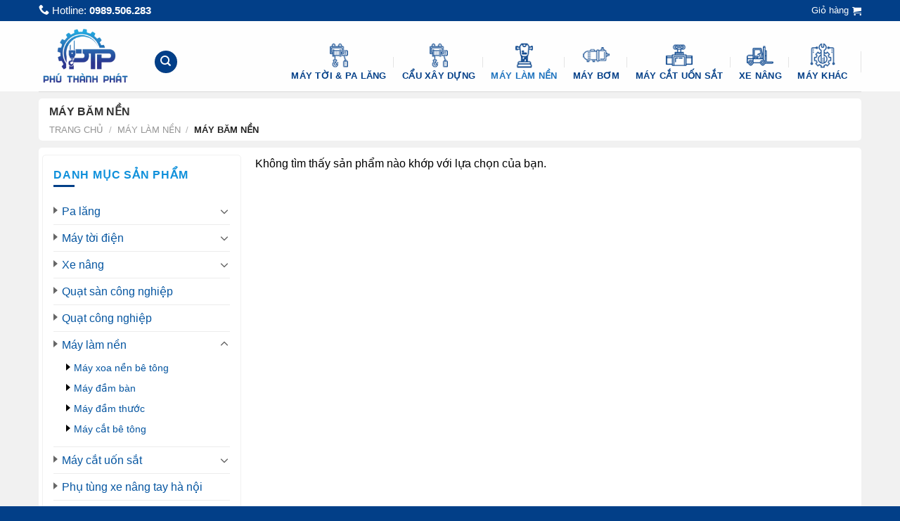

--- FILE ---
content_type: text/html; charset=UTF-8
request_url: https://mayxaydungnhapkhau.com/may-bam-nen
body_size: 25014
content:
<!DOCTYPE html>
<!--[if IE 9 ]><html lang="vi" prefix="og: https://ogp.me/ns#" class="ie9 loading-site no-js"> <![endif]-->
<!--[if IE 8 ]><html lang="vi" prefix="og: https://ogp.me/ns#" class="ie8 loading-site no-js"> <![endif]-->
<!--[if (gte IE 9)|!(IE)]><!--><html lang="vi" prefix="og: https://ogp.me/ns#" class="loading-site no-js"> <!--<![endif]--><head>
 <script>(function(w,d,s,l,i){w[l]=w[l]||[];w[l].push({'gtm.start':
new Date().getTime(),event:'gtm.js'});var f=d.getElementsByTagName(s)[0],
j=d.createElement(s),dl=l!='dataLayer'?'&l='+l:'';j.async=true;j.src=
'https://www.googletagmanager.com/gtm.js?id='+i+dl;f.parentNode.insertBefore(j,f);
})(window,document,'script','dataLayer','GTM-KCVXNB2');</script> <meta charset="UTF-8" /><link rel="profile" href="http://gmpg.org/xfn/11" /><link rel="pingback" href="" /><meta name="google-site-verification" content="-GiVUg_waKeEzF8nNT7B4JVZMfECKBne4XkJ1VdGKc4" /><meta name='dmca-site-verification' content='cEczOU9VODhKcU9ER3M0NWVEYldpaWM0SkVZSVdwSEsrWU9VVDlGVDYzQT01' /> <script>(function(html){html.className = html.className.replace(/\bno-js\b/,'js')})(document.documentElement);</script> <meta name="viewport" content="width=device-width, initial-scale=1" /><title>Máy băm nền - Máy xây dựng nhập khẩu</title><meta name="robots" content="follow, noindex"/><meta property="og:locale" content="vi_VN" /><meta property="og:type" content="article" /><meta property="og:title" content="Máy băm nền - Máy xây dựng nhập khẩu" /><meta property="og:url" content="https://mayxaydungnhapkhau.com/may-bam-nen" /><meta property="og:site_name" content="Máy xây dựng nhập khẩu" /><meta name="twitter:card" content="summary_large_image" /><meta name="twitter:title" content="Máy băm nền - Máy xây dựng nhập khẩu" /> <script type="application/ld+json" class="rank-math-schema">{"@context":"https://schema.org","@graph":[{"@type":"Organization","@id":"https://mayxaydungnhapkhau.com/#organization","name":"M\u00e1y x\u00e2y d\u1ef1ng"},{"@type":"WebSite","@id":"https://mayxaydungnhapkhau.com/#website","url":"https://mayxaydungnhapkhau.com","name":"M\u00e1y x\u00e2y d\u1ef1ng","publisher":{"@id":"https://mayxaydungnhapkhau.com/#organization"},"inLanguage":"vi"},{"@type":"CollectionPage","@id":"https://mayxaydungnhapkhau.com/may-bam-nen#webpage","url":"https://mayxaydungnhapkhau.com/may-bam-nen","name":"M\u00e1y b\u0103m n\u1ec1n - M\u00e1y x\u00e2y d\u1ef1ng nh\u1eadp kh\u1ea9u","isPartOf":{"@id":"https://mayxaydungnhapkhau.com/#website"},"inLanguage":"vi"}]}</script> <link rel='prefetch' href='https://mayxaydungnhapkhau.com/wp-content/themes/flatsome/assets/js/flatsome.js?ver=e1ad26bd5672989785e1' /><link rel='prefetch' href='https://mayxaydungnhapkhau.com/wp-content/themes/flatsome/assets/js/chunk.slider.js?ver=3.19.12' /><link rel='prefetch' href='https://mayxaydungnhapkhau.com/wp-content/themes/flatsome/assets/js/chunk.popups.js?ver=3.19.12' /><link rel='prefetch' href='https://mayxaydungnhapkhau.com/wp-content/themes/flatsome/assets/js/chunk.tooltips.js?ver=3.19.12' /><link rel='prefetch' href='https://mayxaydungnhapkhau.com/wp-content/themes/flatsome/assets/js/woocommerce.js?ver=dd6035ce106022a74757' /><link rel="alternate" type="application/rss+xml" title="Dòng thông tin Máy xây dựng nhập khẩu &raquo;" href="https://mayxaydungnhapkhau.com/feed" /><link rel="alternate" type="application/rss+xml" title="Máy xây dựng nhập khẩu &raquo; Dòng bình luận" href="https://mayxaydungnhapkhau.com/comments/feed" /><link rel="alternate" type="application/rss+xml" title="Nguồn cấp Máy xây dựng nhập khẩu &raquo; Máy băm nền Danh mục" href="https://mayxaydungnhapkhau.com/may-bam-nen/feed" /><style id='wp-img-auto-sizes-contain-inline-css' type='text/css'>img:is([sizes=auto i],[sizes^="auto," i]){contain-intrinsic-size:3000px 1500px}
/*# sourceURL=wp-img-auto-sizes-contain-inline-css */</style><link rel='stylesheet' id='woobt-blocks-css' href='https://mayxaydungnhapkhau.com/wp-content/plugins/woo-bought-together/assets/css/blocks.css' type='text/css' media='all' /><link rel='stylesheet' id='cr-frontend-css-css' href='https://mayxaydungnhapkhau.com/wp-content/plugins/customer-reviews-woocommerce/css/frontend.css' type='text/css' media='all' /><link rel='stylesheet' id='contact-form-7-css' href='https://mayxaydungnhapkhau.com/wp-content/plugins/contact-form-7/includes/css/styles.css' type='text/css' media='all' /><link rel='stylesheet' id='kk-star-ratings-css' href='https://mayxaydungnhapkhau.com/wp-content/plugins/kk-star-ratings/src/core/public/css/kk-star-ratings.min.css' type='text/css' media='all' /><link rel='stylesheet' id='toc-screen-css' href='https://mayxaydungnhapkhau.com/wp-content/plugins/table-of-contents-plus/screen.min.css' type='text/css' media='all' /><style id='woocommerce-inline-inline-css' type='text/css'>.woocommerce form .form-row .required { visibility: visible; }
/*# sourceURL=woocommerce-inline-inline-css */</style><link rel='stylesheet' id='slick-css' href='https://mayxaydungnhapkhau.com/wp-content/plugins/woo-bought-together/assets/slick/slick.css' type='text/css' media='all' /><link rel='stylesheet' id='woobt-frontend-css' href='https://mayxaydungnhapkhau.com/wp-content/plugins/woo-bought-together/assets/css/frontend.css' type='text/css' media='all' /><link rel='stylesheet' id='brands-styles-css' href='https://mayxaydungnhapkhau.com/wp-content/plugins/woocommerce/assets/css/brands.css' type='text/css' media='all' /><link rel='stylesheet' id='flatsome-swatches-frontend-css' href='https://mayxaydungnhapkhau.com/wp-content/themes/flatsome/assets/css/extensions/flatsome-swatches-frontend.css' type='text/css' media='all' /><link rel='stylesheet' id='flatsome-main-css' href='https://mayxaydungnhapkhau.com/wp-content/themes/flatsome/assets/css/flatsome.css' type='text/css' media='all' /><style id='flatsome-main-inline-css' type='text/css'>@font-face {
				font-family: "fl-icons";
				font-display: block;
				src: url(https://mayxaydungnhapkhau.com/wp-content/themes/flatsome/assets/css/icons/fl-icons.eot?v=3.19.12);
				src:
					url(https://mayxaydungnhapkhau.com/wp-content/themes/flatsome/assets/css/icons/fl-icons.eot#iefix?v=3.19.12) format("embedded-opentype"),
					url(https://mayxaydungnhapkhau.com/wp-content/themes/flatsome/assets/css/icons/fl-icons.woff2?v=3.19.12) format("woff2"),
					url(https://mayxaydungnhapkhau.com/wp-content/themes/flatsome/assets/css/icons/fl-icons.ttf?v=3.19.12) format("truetype"),
					url(https://mayxaydungnhapkhau.com/wp-content/themes/flatsome/assets/css/icons/fl-icons.woff?v=3.19.12) format("woff"),
					url(https://mayxaydungnhapkhau.com/wp-content/themes/flatsome/assets/css/icons/fl-icons.svg?v=3.19.12#fl-icons) format("svg");
			}
/*# sourceURL=flatsome-main-inline-css */</style><link rel='stylesheet' id='flatsome-shop-css' href='https://mayxaydungnhapkhau.com/wp-content/themes/flatsome/assets/css/flatsome-shop.css' type='text/css' media='all' /><link rel='stylesheet' id='flatsome-style-css' href='https://mayxaydungnhapkhau.com/wp-content/themes/flatsome-child/style.css' type='text/css' media='all' /> <script type="text/javascript" src="https://mayxaydungnhapkhau.com/wp-includes/js/jquery/jquery.min.js" id="jquery-core-js"></script> <script type="text/javascript" src="https://mayxaydungnhapkhau.com/wp-includes/js/jquery/jquery-migrate.min.js" id="jquery-migrate-js"></script> <script type="text/javascript" src="https://mayxaydungnhapkhau.com/wp-content/plugins/woocommerce/assets/js/jquery-blockui/jquery.blockUI.min.js" id="jquery-blockui-js" data-wp-strategy="defer"></script> <script type="text/javascript" id="wc-add-to-cart-js-extra">/*  */
var wc_add_to_cart_params = {"ajax_url":"/wp-admin/admin-ajax.php","wc_ajax_url":"/?wc-ajax=%%endpoint%%","i18n_view_cart":"Xem gi\u1ecf h\u00e0ng","cart_url":"https://mayxaydungnhapkhau.com/gio-hang","is_cart":"","cart_redirect_after_add":"no"};
//# sourceURL=wc-add-to-cart-js-extra
/*  */</script> <script type="text/javascript" src="https://mayxaydungnhapkhau.com/wp-content/plugins/woocommerce/assets/js/frontend/add-to-cart.min.js" id="wc-add-to-cart-js" defer="defer" data-wp-strategy="defer"></script> <script type="text/javascript" src="https://mayxaydungnhapkhau.com/wp-content/plugins/woocommerce/assets/js/js-cookie/js.cookie.min.js" id="js-cookie-js" data-wp-strategy="defer"></script> <link rel="https://api.w.org/" href="https://mayxaydungnhapkhau.com/wp-json/" /><link rel="alternate" title="JSON" type="application/json" href="https://mayxaydungnhapkhau.com/wp-json/wp/v2/product_cat/151" /><link rel="EditURI" type="application/rsd+xml" title="RSD" href="https://mayxaydungnhapkhau.com/xmlrpc.php?rsd" /> <script>jQuery(document).ready(function(){
	if(jQuery('.ux-swatches .ux-swatch:nth-child(1)').length != 0) {
		var variable_1 = jQuery('.ux-swatches .ux-swatch:nth-child(1)').attr('data-value');
		var price_1 = jQuery('.variations tr:nth-child(1) .price').text();
                
		jQuery('.variations .ux-swatches .ux-swatch:nth-child(1) .ux-swatch__text').append('<p class="price-new">' + price_1 + '</p>');
		
		jQuery('.single .product-info .price-wrapper').remove();
	}
	
	if(jQuery('.ux-swatches .ux-swatch:nth-child(2)').length != 0) {
		var variable_2 = jQuery('.ux-swatches .ux-swatch:nth-child(2)').attr('data-value');
		var price_2 = jQuery('.variations tr:nth-child(2) .price').text();
		jQuery('.ux-swatches .ux-swatch:nth-child(2) .ux-swatch__text').append('<p class="price-new">' + price_2 + '</p>');
	}
	
	if(jQuery('.ux-swatches .ux-swatch:nth-child(3)').length != 0) {
		var variable_3 = jQuery('.ux-swatches .ux-swatch:nth-child(1)').attr('data-value'); 
		var price_3 = jQuery('.variations tr:nth-child(3) .price').text();
		jQuery('.ux-swatches .ux-swatch:nth-child(3) .ux-swatch__text').append('<p class="price-new">' + price_3 + '</p>');
	}
	
	if(jQuery('.ux-swatches .ux-swatch:nth-child(4)').length != 0) {
		var variable_4 = jQuery('.ux-swatches .ux-swatch:nth-child(4)').attr('data-value'); 
		var price_4 = jQuery('.variations tr:nth-child(4) .price').text();
		jQuery('.ux-swatches .ux-swatch:nth-child(4) .ux-swatch__text').append('<p class="price-new">' + price_4 + '</p>');
	}
	
		if(jQuery('.ux-swatches .ux-swatch:nth-child(5)').length != 0) {
		var variable_5 = jQuery('.ux-swatches .ux-swatch:nth-child(5)').attr('data-value'); 
		var price_5 = jQuery('.variations tr:nth-child(5) .price').text();
		jQuery('.ux-swatches .ux-swatch:nth-child(5) .ux-swatch__text').append('<p class="price-new">' + price_5 + '</p>');
	}
	
		if(jQuery('.ux-swatches .ux-swatch:nth-child(6)').length != 0) {
		var variable_6 = jQuery('.ux-swatches .ux-swatch:nth-child(6)').attr('data-value'); 
		var price_6 = jQuery('.variations tr:nth-child(6) .price').text();
		jQuery('.ux-swatches .ux-swatch:nth-child(6) .ux-swatch__text').append('<p class="price-new">' + price_6 + '</p>');
	}
	
		if(jQuery('.ux-swatches .ux-swatch:nth-child(7)').length != 0) {
		var variable_7 = jQuery('.ux-swatches .ux-swatch:nth-child(7)').attr('data-value'); 
		var price_7 = jQuery('.variations tr:nth-child(7) .price').text();
		jQuery('.ux-swatches .ux-swatch:nth-child(7) .ux-swatch__text').append('<p class="price-new">' + price_7 + '</p>');
	}
	
		if(jQuery('.ux-swatches .ux-swatch:nth-child(8)').length != 0) {
		var variable_8 = jQuery('.ux-swatches .ux-swatch:nth-child(8)').attr('data-value'); 
		var price_8 = jQuery('.variations tr:nth-child(8) .price').text();
		jQuery('.ux-swatches .ux-swatch:nth-child(8) .ux-swatch__text').append('<p class="price-new">' + price_8 + '</p>');
	}
	
		if(jQuery('.ux-swatches .ux-swatch:nth-child(9)').length != 0) {
		var variable_9 = jQuery('.ux-swatches .ux-swatch:nth-child(9)').attr('data-value'); 
		var price_9 = jQuery('.variations tr:nth-child(9) .price').text();
		jQuery('.ux-swatches .ux-swatch:nth-child(9) .ux-swatch__text').append('<p class="price-new">' + price_9 + '</p>');
	}
	
		if(jQuery('.ux-swatches .ux-swatch:nth-child(10)').length != 0) {
		var variable_10 = jQuery('.ux-swatches .ux-swatch:nth-child(10)').attr('data-value'); 
		var price_10 = jQuery('.variations tr:nth-child(10) .price').text();
		jQuery('.ux-swatches .ux-swatch:nth-child(10) .ux-swatch__text').append('<p class="price-new">' + price_10 + '</p>');
	}
	
	jQuery('.variations.variations-grid').remove();
});</script>  <script async src="https://www.googletagmanager.com/gtag/js?id=UA-223957364-1"></script> <script>window.dataLayer = window.dataLayer || [];
  function gtag(){dataLayer.push(arguments);}
  gtag('js', new Date());

  gtag('config', 'UA-223957364-1');</script> <meta name="google-site-verification" content="BOgTSJs1bOPYw3ssucck-tZtNZwVzoXHmIbakDA_11Q" /> <script type="application/ld+json">{
    "@context": "https://schema.org/",
    "@type": "CreativeWorkSeries",
    "name": "Máy Xây Dựng Nhập Khẩu",
    "aggregateRating": {
        "@type": "AggregateRating",
        "ratingValue": "4.9",
        "reviewCount": "111"
    }
}</script> <noscript><style>.woocommerce-product-gallery{ opacity: 1 !important; }</style></noscript><link rel="icon" href="https://mayxaydungnhapkhau.com/wp-content/uploads/2022/06/cropped-164491043499-removebg-preview-1-32x32.png" sizes="32x32" /><link rel="icon" href="https://mayxaydungnhapkhau.com/wp-content/uploads/2022/06/cropped-164491043499-removebg-preview-1-192x192.png" sizes="192x192" /><link rel="apple-touch-icon" href="https://mayxaydungnhapkhau.com/wp-content/uploads/2022/06/cropped-164491043499-removebg-preview-1-180x180.png" /><meta name="msapplication-TileImage" content="https://mayxaydungnhapkhau.com/wp-content/uploads/2022/06/cropped-164491043499-removebg-preview-1-270x270.png" /><style id="custom-css" type="text/css">:root {--primary-color: #d7d70d;--fs-color-primary: #d7d70d;--fs-color-secondary: #023f88;--fs-color-success: #1e73be;--fs-color-alert: #07569b;--fs-experimental-link-color: #0656a1;--fs-experimental-link-color-hover: #000000;}.tooltipster-base {--tooltip-color: #fff;--tooltip-bg-color: #000;}.off-canvas-right .mfp-content, .off-canvas-left .mfp-content {--drawer-width: 300px;}.off-canvas .mfp-content.off-canvas-cart {--drawer-width: 360px;}.header-main{height: 100px}#logo img{max-height: 100px}#logo{width:133px;}.header-bottom{min-height: 10px}.header-top{min-height: 30px}.transparent .header-main{height: 265px}.transparent #logo img{max-height: 265px}.has-transparent + .page-title:first-of-type,.has-transparent + #main > .page-title,.has-transparent + #main > div > .page-title,.has-transparent + #main .page-header-wrapper:first-of-type .page-title{padding-top: 295px;}.header.show-on-scroll,.stuck .header-main{height:60px!important}.stuck #logo img{max-height: 60px!important}.search-form{ width: 100%;}.header-bg-color {background-color: rgba(255,255,255,0.9)}.header-bottom {background-color: #f1f1f1}.top-bar-nav > li > a{line-height: 16px }.header-main .nav > li > a{line-height: 17px }.header-wrapper:not(.stuck) .header-main .header-nav{margin-top: 15px }@media (max-width: 549px) {.header-main{height: 63px}#logo img{max-height: 63px}}.main-menu-overlay{background-color: #09062b}.nav-dropdown{border-radius:3px}.nav-dropdown{font-size:100%}.nav-dropdown-has-arrow li.has-dropdown:after{border-bottom-color: #c6c6c6;}.nav .nav-dropdown{background-color: #c6c6c6}.header-top{background-color:#023f88!important;}body{color: #000000}h1,h2,h3,h4,h5,h6,.heading-font{color: #555555;}.header:not(.transparent) .top-bar-nav > li > a {color: #ffffff;}.header:not(.transparent) .top-bar-nav.nav > li > a:hover,.header:not(.transparent) .top-bar-nav.nav > li.active > a,.header:not(.transparent) .top-bar-nav.nav > li.current > a,.header:not(.transparent) .top-bar-nav.nav > li > a.active,.header:not(.transparent) .top-bar-nav.nav > li > a.current{color: #eeee22;}.top-bar-nav.nav-line-bottom > li > a:before,.top-bar-nav.nav-line-grow > li > a:before,.top-bar-nav.nav-line > li > a:before,.top-bar-nav.nav-box > li > a:hover,.top-bar-nav.nav-box > li.active > a,.top-bar-nav.nav-pills > li > a:hover,.top-bar-nav.nav-pills > li.active > a{color:#FFF!important;background-color: #eeee22;}.header:not(.transparent) .header-nav-main.nav > li > a {color: #023f88;}.header:not(.transparent) .header-nav-main.nav > li > a:hover,.header:not(.transparent) .header-nav-main.nav > li.active > a,.header:not(.transparent) .header-nav-main.nav > li.current > a,.header:not(.transparent) .header-nav-main.nav > li > a.active,.header:not(.transparent) .header-nav-main.nav > li > a.current{color: #1e73be;}.header-nav-main.nav-line-bottom > li > a:before,.header-nav-main.nav-line-grow > li > a:before,.header-nav-main.nav-line > li > a:before,.header-nav-main.nav-box > li > a:hover,.header-nav-main.nav-box > li.active > a,.header-nav-main.nav-pills > li > a:hover,.header-nav-main.nav-pills > li.active > a{color:#FFF!important;background-color: #1e73be;}.widget:where(:not(.widget_shopping_cart)) a{color: #074b87;}.widget:where(:not(.widget_shopping_cart)) a:hover{color: #1e73be;}.widget .tagcloud a:hover{border-color: #1e73be; background-color: #1e73be;}.is-divider{background-color: #023f88;}@media screen and (min-width: 550px){.products .box-vertical .box-image{min-width: 400px!important;width: 400px!important;}}.header-main .social-icons,.header-main .cart-icon strong,.header-main .menu-title,.header-main .header-button > .button.is-outline,.header-main .nav > li > a > i:not(.icon-angle-down){color: #023f88!important;}.header-main .header-button > .button.is-outline,.header-main .cart-icon strong:after,.header-main .cart-icon strong{border-color: #023f88!important;}.header-main .header-button > .button:not(.is-outline){background-color: #023f88!important;}.header-main .current-dropdown .cart-icon strong,.header-main .header-button > .button:hover,.header-main .header-button > .button:hover i,.header-main .header-button > .button:hover span{color:#FFF!important;}.header-main .menu-title:hover,.header-main .social-icons a:hover,.header-main .header-button > .button.is-outline:hover,.header-main .nav > li > a:hover > i:not(.icon-angle-down){color: #09062b!important;}.header-main .current-dropdown .cart-icon strong,.header-main .header-button > .button:hover{background-color: #09062b!important;}.header-main .current-dropdown .cart-icon strong:after,.header-main .current-dropdown .cart-icon strong,.header-main .header-button > .button:hover{border-color: #09062b!important;}.footer-2{background-color: #c4c4c4}.absolute-footer, html{background-color: #023f88}button[name='update_cart'] { display: none; }.nav-vertical-fly-out > li + li {border-top-width: 1px; border-top-style: solid;}.label-new.menu-item > a:after{content:"Mới";}.label-hot.menu-item > a:after{content:"Nổi bật";}.label-sale.menu-item > a:after{content:"Giảm giá";}.label-popular.menu-item > a:after{content:"Phổ biến";}</style><style id="flatsome-swatches-css">.variations_form .ux-swatch.selected {box-shadow: 0 0 0 2px var(--fs-color-secondary);}.ux-swatches-in-loop .ux-swatch.selected {box-shadow: 0 0 0 2px var(--fs-color-secondary);}</style><style id="kirki-inline-styles"></style><link rel='stylesheet' id='wc-blocks-style-css' href='https://mayxaydungnhapkhau.com/wp-content/plugins/woocommerce/assets/client/blocks/wc-blocks.css' type='text/css' media='all' /><style id='global-styles-inline-css' type='text/css'>:root{--wp--preset--aspect-ratio--square: 1;--wp--preset--aspect-ratio--4-3: 4/3;--wp--preset--aspect-ratio--3-4: 3/4;--wp--preset--aspect-ratio--3-2: 3/2;--wp--preset--aspect-ratio--2-3: 2/3;--wp--preset--aspect-ratio--16-9: 16/9;--wp--preset--aspect-ratio--9-16: 9/16;--wp--preset--color--black: #000000;--wp--preset--color--cyan-bluish-gray: #abb8c3;--wp--preset--color--white: #ffffff;--wp--preset--color--pale-pink: #f78da7;--wp--preset--color--vivid-red: #cf2e2e;--wp--preset--color--luminous-vivid-orange: #ff6900;--wp--preset--color--luminous-vivid-amber: #fcb900;--wp--preset--color--light-green-cyan: #7bdcb5;--wp--preset--color--vivid-green-cyan: #00d084;--wp--preset--color--pale-cyan-blue: #8ed1fc;--wp--preset--color--vivid-cyan-blue: #0693e3;--wp--preset--color--vivid-purple: #9b51e0;--wp--preset--color--primary: #d7d70d;--wp--preset--color--secondary: #023f88;--wp--preset--color--success: #1e73be;--wp--preset--color--alert: #07569b;--wp--preset--gradient--vivid-cyan-blue-to-vivid-purple: linear-gradient(135deg,rgb(6,147,227) 0%,rgb(155,81,224) 100%);--wp--preset--gradient--light-green-cyan-to-vivid-green-cyan: linear-gradient(135deg,rgb(122,220,180) 0%,rgb(0,208,130) 100%);--wp--preset--gradient--luminous-vivid-amber-to-luminous-vivid-orange: linear-gradient(135deg,rgb(252,185,0) 0%,rgb(255,105,0) 100%);--wp--preset--gradient--luminous-vivid-orange-to-vivid-red: linear-gradient(135deg,rgb(255,105,0) 0%,rgb(207,46,46) 100%);--wp--preset--gradient--very-light-gray-to-cyan-bluish-gray: linear-gradient(135deg,rgb(238,238,238) 0%,rgb(169,184,195) 100%);--wp--preset--gradient--cool-to-warm-spectrum: linear-gradient(135deg,rgb(74,234,220) 0%,rgb(151,120,209) 20%,rgb(207,42,186) 40%,rgb(238,44,130) 60%,rgb(251,105,98) 80%,rgb(254,248,76) 100%);--wp--preset--gradient--blush-light-purple: linear-gradient(135deg,rgb(255,206,236) 0%,rgb(152,150,240) 100%);--wp--preset--gradient--blush-bordeaux: linear-gradient(135deg,rgb(254,205,165) 0%,rgb(254,45,45) 50%,rgb(107,0,62) 100%);--wp--preset--gradient--luminous-dusk: linear-gradient(135deg,rgb(255,203,112) 0%,rgb(199,81,192) 50%,rgb(65,88,208) 100%);--wp--preset--gradient--pale-ocean: linear-gradient(135deg,rgb(255,245,203) 0%,rgb(182,227,212) 50%,rgb(51,167,181) 100%);--wp--preset--gradient--electric-grass: linear-gradient(135deg,rgb(202,248,128) 0%,rgb(113,206,126) 100%);--wp--preset--gradient--midnight: linear-gradient(135deg,rgb(2,3,129) 0%,rgb(40,116,252) 100%);--wp--preset--font-size--small: 13px;--wp--preset--font-size--medium: 20px;--wp--preset--font-size--large: 36px;--wp--preset--font-size--x-large: 42px;--wp--preset--spacing--20: 0.44rem;--wp--preset--spacing--30: 0.67rem;--wp--preset--spacing--40: 1rem;--wp--preset--spacing--50: 1.5rem;--wp--preset--spacing--60: 2.25rem;--wp--preset--spacing--70: 3.38rem;--wp--preset--spacing--80: 5.06rem;--wp--preset--shadow--natural: 6px 6px 9px rgba(0, 0, 0, 0.2);--wp--preset--shadow--deep: 12px 12px 50px rgba(0, 0, 0, 0.4);--wp--preset--shadow--sharp: 6px 6px 0px rgba(0, 0, 0, 0.2);--wp--preset--shadow--outlined: 6px 6px 0px -3px rgb(255, 255, 255), 6px 6px rgb(0, 0, 0);--wp--preset--shadow--crisp: 6px 6px 0px rgb(0, 0, 0);}:where(body) { margin: 0; }.wp-site-blocks > .alignleft { float: left; margin-right: 2em; }.wp-site-blocks > .alignright { float: right; margin-left: 2em; }.wp-site-blocks > .aligncenter { justify-content: center; margin-left: auto; margin-right: auto; }:where(.is-layout-flex){gap: 0.5em;}:where(.is-layout-grid){gap: 0.5em;}.is-layout-flow > .alignleft{float: left;margin-inline-start: 0;margin-inline-end: 2em;}.is-layout-flow > .alignright{float: right;margin-inline-start: 2em;margin-inline-end: 0;}.is-layout-flow > .aligncenter{margin-left: auto !important;margin-right: auto !important;}.is-layout-constrained > .alignleft{float: left;margin-inline-start: 0;margin-inline-end: 2em;}.is-layout-constrained > .alignright{float: right;margin-inline-start: 2em;margin-inline-end: 0;}.is-layout-constrained > .aligncenter{margin-left: auto !important;margin-right: auto !important;}.is-layout-constrained > :where(:not(.alignleft):not(.alignright):not(.alignfull)){margin-left: auto !important;margin-right: auto !important;}body .is-layout-flex{display: flex;}.is-layout-flex{flex-wrap: wrap;align-items: center;}.is-layout-flex > :is(*, div){margin: 0;}body .is-layout-grid{display: grid;}.is-layout-grid > :is(*, div){margin: 0;}body{padding-top: 0px;padding-right: 0px;padding-bottom: 0px;padding-left: 0px;}a:where(:not(.wp-element-button)){text-decoration: none;}:root :where(.wp-element-button, .wp-block-button__link){background-color: #32373c;border-width: 0;color: #fff;font-family: inherit;font-size: inherit;font-style: inherit;font-weight: inherit;letter-spacing: inherit;line-height: inherit;padding-top: calc(0.667em + 2px);padding-right: calc(1.333em + 2px);padding-bottom: calc(0.667em + 2px);padding-left: calc(1.333em + 2px);text-decoration: none;text-transform: inherit;}.has-black-color{color: var(--wp--preset--color--black) !important;}.has-cyan-bluish-gray-color{color: var(--wp--preset--color--cyan-bluish-gray) !important;}.has-white-color{color: var(--wp--preset--color--white) !important;}.has-pale-pink-color{color: var(--wp--preset--color--pale-pink) !important;}.has-vivid-red-color{color: var(--wp--preset--color--vivid-red) !important;}.has-luminous-vivid-orange-color{color: var(--wp--preset--color--luminous-vivid-orange) !important;}.has-luminous-vivid-amber-color{color: var(--wp--preset--color--luminous-vivid-amber) !important;}.has-light-green-cyan-color{color: var(--wp--preset--color--light-green-cyan) !important;}.has-vivid-green-cyan-color{color: var(--wp--preset--color--vivid-green-cyan) !important;}.has-pale-cyan-blue-color{color: var(--wp--preset--color--pale-cyan-blue) !important;}.has-vivid-cyan-blue-color{color: var(--wp--preset--color--vivid-cyan-blue) !important;}.has-vivid-purple-color{color: var(--wp--preset--color--vivid-purple) !important;}.has-primary-color{color: var(--wp--preset--color--primary) !important;}.has-secondary-color{color: var(--wp--preset--color--secondary) !important;}.has-success-color{color: var(--wp--preset--color--success) !important;}.has-alert-color{color: var(--wp--preset--color--alert) !important;}.has-black-background-color{background-color: var(--wp--preset--color--black) !important;}.has-cyan-bluish-gray-background-color{background-color: var(--wp--preset--color--cyan-bluish-gray) !important;}.has-white-background-color{background-color: var(--wp--preset--color--white) !important;}.has-pale-pink-background-color{background-color: var(--wp--preset--color--pale-pink) !important;}.has-vivid-red-background-color{background-color: var(--wp--preset--color--vivid-red) !important;}.has-luminous-vivid-orange-background-color{background-color: var(--wp--preset--color--luminous-vivid-orange) !important;}.has-luminous-vivid-amber-background-color{background-color: var(--wp--preset--color--luminous-vivid-amber) !important;}.has-light-green-cyan-background-color{background-color: var(--wp--preset--color--light-green-cyan) !important;}.has-vivid-green-cyan-background-color{background-color: var(--wp--preset--color--vivid-green-cyan) !important;}.has-pale-cyan-blue-background-color{background-color: var(--wp--preset--color--pale-cyan-blue) !important;}.has-vivid-cyan-blue-background-color{background-color: var(--wp--preset--color--vivid-cyan-blue) !important;}.has-vivid-purple-background-color{background-color: var(--wp--preset--color--vivid-purple) !important;}.has-primary-background-color{background-color: var(--wp--preset--color--primary) !important;}.has-secondary-background-color{background-color: var(--wp--preset--color--secondary) !important;}.has-success-background-color{background-color: var(--wp--preset--color--success) !important;}.has-alert-background-color{background-color: var(--wp--preset--color--alert) !important;}.has-black-border-color{border-color: var(--wp--preset--color--black) !important;}.has-cyan-bluish-gray-border-color{border-color: var(--wp--preset--color--cyan-bluish-gray) !important;}.has-white-border-color{border-color: var(--wp--preset--color--white) !important;}.has-pale-pink-border-color{border-color: var(--wp--preset--color--pale-pink) !important;}.has-vivid-red-border-color{border-color: var(--wp--preset--color--vivid-red) !important;}.has-luminous-vivid-orange-border-color{border-color: var(--wp--preset--color--luminous-vivid-orange) !important;}.has-luminous-vivid-amber-border-color{border-color: var(--wp--preset--color--luminous-vivid-amber) !important;}.has-light-green-cyan-border-color{border-color: var(--wp--preset--color--light-green-cyan) !important;}.has-vivid-green-cyan-border-color{border-color: var(--wp--preset--color--vivid-green-cyan) !important;}.has-pale-cyan-blue-border-color{border-color: var(--wp--preset--color--pale-cyan-blue) !important;}.has-vivid-cyan-blue-border-color{border-color: var(--wp--preset--color--vivid-cyan-blue) !important;}.has-vivid-purple-border-color{border-color: var(--wp--preset--color--vivid-purple) !important;}.has-primary-border-color{border-color: var(--wp--preset--color--primary) !important;}.has-secondary-border-color{border-color: var(--wp--preset--color--secondary) !important;}.has-success-border-color{border-color: var(--wp--preset--color--success) !important;}.has-alert-border-color{border-color: var(--wp--preset--color--alert) !important;}.has-vivid-cyan-blue-to-vivid-purple-gradient-background{background: var(--wp--preset--gradient--vivid-cyan-blue-to-vivid-purple) !important;}.has-light-green-cyan-to-vivid-green-cyan-gradient-background{background: var(--wp--preset--gradient--light-green-cyan-to-vivid-green-cyan) !important;}.has-luminous-vivid-amber-to-luminous-vivid-orange-gradient-background{background: var(--wp--preset--gradient--luminous-vivid-amber-to-luminous-vivid-orange) !important;}.has-luminous-vivid-orange-to-vivid-red-gradient-background{background: var(--wp--preset--gradient--luminous-vivid-orange-to-vivid-red) !important;}.has-very-light-gray-to-cyan-bluish-gray-gradient-background{background: var(--wp--preset--gradient--very-light-gray-to-cyan-bluish-gray) !important;}.has-cool-to-warm-spectrum-gradient-background{background: var(--wp--preset--gradient--cool-to-warm-spectrum) !important;}.has-blush-light-purple-gradient-background{background: var(--wp--preset--gradient--blush-light-purple) !important;}.has-blush-bordeaux-gradient-background{background: var(--wp--preset--gradient--blush-bordeaux) !important;}.has-luminous-dusk-gradient-background{background: var(--wp--preset--gradient--luminous-dusk) !important;}.has-pale-ocean-gradient-background{background: var(--wp--preset--gradient--pale-ocean) !important;}.has-electric-grass-gradient-background{background: var(--wp--preset--gradient--electric-grass) !important;}.has-midnight-gradient-background{background: var(--wp--preset--gradient--midnight) !important;}.has-small-font-size{font-size: var(--wp--preset--font-size--small) !important;}.has-medium-font-size{font-size: var(--wp--preset--font-size--medium) !important;}.has-large-font-size{font-size: var(--wp--preset--font-size--large) !important;}.has-x-large-font-size{font-size: var(--wp--preset--font-size--x-large) !important;}
/*# sourceURL=global-styles-inline-css */</style><link rel='stylesheet' id='select2-css' href='https://mayxaydungnhapkhau.com/wp-content/plugins/woocommerce/assets/css/select2.css' type='text/css' media='all' /></head><body class="archive tax-product_cat term-may-bam-nen term-151 wp-theme-flatsome wp-child-theme-flatsome-child theme-flatsome woocommerce woocommerce-page woocommerce-no-js full-width lightbox nav-dropdown-has-arrow nav-dropdown-has-shadow nav-dropdown-has-border"><noscript><iframe src="https://www.googletagmanager.com/ns.html?id=GTM-KCVXNB2"
height="0" width="0" style="display:none;visibility:hidden"></iframe></noscript><div class="box-float">
<a class="box-float-one" href="tel:0989506283">
<img src="https://mayxaydungnhapkhau.com/wp-content/uploads/2020/04/phone.png" /><p>Hotline Hà Nội</p>
</a><a class="box-float-two" href="tel:0989506283">
<img src="https://mayxaydungnhapkhau.com/wp-content/uploads/2020/04/phone.png" /><p>Hotline HCM</p>
</a><a class="box-float-three" href="#goi-lai" target="_self">
<img src="https://mayxaydungnhapkhau.com/wp-content/uploads/2020/04/talking.png" /><p>Gọi lại cho tôi</p>
</a><a class="box-float-four" href="#bao-gia" target="_self">
<img src="https://mayxaydungnhapkhau.com/wp-content/uploads/2020/04/message.png" /><p>Nhận báo giá</p>
</a></div><a class="skip-link screen-reader-text" href="#main">Bỏ qua nội dung</a><div id="wrapper"><header id="header" class="header has-sticky sticky-jump"><div class="header-wrapper"><div id="top-bar" class="header-top hide-for-sticky nav-dark"><div class="flex-row container"><div class="flex-col hide-for-medium flex-left"><ul class="nav nav-left medium-nav-center nav-small  nav-divided"><li class="html custom html_topbar_left"><p style="font-size:15px"><i class="icon-phone"></i> Hotline: <strong><a style="color:white" href="tel:0989506283">0989.506.283</a></strong></p></li></ul></div><div class="flex-col hide-for-medium flex-center"><ul class="nav nav-center nav-small  nav-divided"></ul></div><div class="flex-col hide-for-medium flex-right"><ul class="nav top-bar-nav nav-right nav-small  nav-divided"><li class="cart-item has-icon has-dropdown"><a href="https://mayxaydungnhapkhau.com/gio-hang" class="header-cart-link is-small" title="Giỏ hàng" ><span class="header-cart-title">
Giỏ hàng     </span><i class="icon-shopping-cart"
data-icon-label="0">
</i>
</a><ul class="nav-dropdown nav-dropdown-bold"><li class="html widget_shopping_cart"><div class="widget_shopping_cart_content"><div class="ux-mini-cart-empty flex flex-row-col text-center pt pb"><div class="ux-mini-cart-empty-icon">
<svg xmlns="http://www.w3.org/2000/svg" viewBox="0 0 17 19" style="opacity:.1;height:80px;">
<path d="M8.5 0C6.7 0 5.3 1.2 5.3 2.7v2H2.1c-.3 0-.6.3-.7.7L0 18.2c0 .4.2.8.6.8h15.7c.4 0 .7-.3.7-.7v-.1L15.6 5.4c0-.3-.3-.6-.7-.6h-3.2v-2c0-1.6-1.4-2.8-3.2-2.8zM6.7 2.7c0-.8.8-1.4 1.8-1.4s1.8.6 1.8 1.4v2H6.7v-2zm7.5 3.4 1.3 11.5h-14L2.8 6.1h2.5v1.4c0 .4.3.7.7.7.4 0 .7-.3.7-.7V6.1h3.5v1.4c0 .4.3.7.7.7s.7-.3.7-.7V6.1h2.6z" fill-rule="evenodd" clip-rule="evenodd" fill="currentColor"></path>
</svg></div><p class="woocommerce-mini-cart__empty-message empty">Chưa có sản phẩm trong giỏ hàng.</p><p class="return-to-shop">
<a class="button primary wc-backward" href="https://mayxaydungnhapkhau.com/san-pham">
Quay trở lại cửa hàng				</a></p></div></div></li></ul></li></ul></div><div class="flex-col show-for-medium flex-grow"><ul class="nav nav-center nav-small mobile-nav  nav-divided"><li class="html custom html_topbar_left"><p style="font-size:15px"><i class="icon-phone"></i> Hotline: <strong><a style="color:white" href="tel:0989506283">0989.506.283</a></strong></p></li><li class="cart-item has-icon has-dropdown"><a href="https://mayxaydungnhapkhau.com/gio-hang" class="header-cart-link is-small" title="Giỏ hàng" ><span class="header-cart-title">
Giỏ hàng     </span><i class="icon-shopping-cart"
data-icon-label="0">
</i>
</a><ul class="nav-dropdown nav-dropdown-bold"><li class="html widget_shopping_cart"><div class="widget_shopping_cart_content"><div class="ux-mini-cart-empty flex flex-row-col text-center pt pb"><div class="ux-mini-cart-empty-icon">
<svg xmlns="http://www.w3.org/2000/svg" viewBox="0 0 17 19" style="opacity:.1;height:80px;">
<path d="M8.5 0C6.7 0 5.3 1.2 5.3 2.7v2H2.1c-.3 0-.6.3-.7.7L0 18.2c0 .4.2.8.6.8h15.7c.4 0 .7-.3.7-.7v-.1L15.6 5.4c0-.3-.3-.6-.7-.6h-3.2v-2c0-1.6-1.4-2.8-3.2-2.8zM6.7 2.7c0-.8.8-1.4 1.8-1.4s1.8.6 1.8 1.4v2H6.7v-2zm7.5 3.4 1.3 11.5h-14L2.8 6.1h2.5v1.4c0 .4.3.7.7.7.4 0 .7-.3.7-.7V6.1h3.5v1.4c0 .4.3.7.7.7s.7-.3.7-.7V6.1h2.6z" fill-rule="evenodd" clip-rule="evenodd" fill="currentColor"></path>
</svg></div><p class="woocommerce-mini-cart__empty-message empty">Chưa có sản phẩm trong giỏ hàng.</p><p class="return-to-shop">
<a class="button primary wc-backward" href="https://mayxaydungnhapkhau.com/san-pham">
Quay trở lại cửa hàng				</a></p></div></div></li></ul></li></ul></div></div></div><div id="masthead" class="header-main "><div class="header-inner flex-row container logo-left medium-logo-left" role="navigation"><div id="logo" class="flex-col logo"><a href="https://mayxaydungnhapkhau.com/" title="Máy xây dựng nhập khẩu - Uy Tín Làm Nên Thương Hiệu" rel="home">
<img width="800" height="500" src="https://mayxaydungnhapkhau.com/wp-content/uploads/2023/06/Thiet-ke-chua-co-ten.png" class="header_logo header-logo" alt="Máy xây dựng nhập khẩu"/><img  width="800" height="500" src="https://mayxaydungnhapkhau.com/wp-content/uploads/2023/06/Thiet-ke-chua-co-ten.png" class="header-logo-dark" alt="Máy xây dựng nhập khẩu"/></a></div><div class="flex-col show-for-medium flex-left"><ul class="mobile-nav nav nav-left "><li class="header-search-form search-form html relative has-icon"><div class="header-search-form-wrapper"><div class="searchform-wrapper ux-search-box relative form-flat is-normal"><form role="search" method="get" class="searchform" action="https://mayxaydungnhapkhau.com/"><div class="flex-row relative"><div class="flex-col flex-grow">
<label class="screen-reader-text" for="woocommerce-product-search-field-0">Tìm kiếm:</label>
<input type="search" id="woocommerce-product-search-field-0" class="search-field mb-0" placeholder="Tìm sản phẩm..." value="" name="s" />
<input type="hidden" name="post_type" value="product" /></div><div class="flex-col">
<button type="submit" value="Tìm kiếm" class="ux-search-submit submit-button secondary button  icon mb-0" aria-label="Gửi">
<i class="icon-search" ></i>			</button></div></div><div class="live-search-results text-left z-top"></div></form></div></div></li></ul></div><div class="flex-col hide-for-medium flex-left
flex-grow"><ul class="header-nav header-nav-main nav nav-left  nav-divided nav-uppercase" ><li class="header-search header-search-dropdown has-icon has-dropdown menu-item-has-children"><div class="header-button">	<a href="#" aria-label="Tìm kiếm" class="icon primary button circle is-small"><i class="icon-search" ></i></a></div><ul class="nav-dropdown nav-dropdown-bold"><li class="header-search-form search-form html relative has-icon"><div class="header-search-form-wrapper"><div class="searchform-wrapper ux-search-box relative form-flat is-normal"><form role="search" method="get" class="searchform" action="https://mayxaydungnhapkhau.com/"><div class="flex-row relative"><div class="flex-col flex-grow">
<label class="screen-reader-text" for="woocommerce-product-search-field-1">Tìm kiếm:</label>
<input type="search" id="woocommerce-product-search-field-1" class="search-field mb-0" placeholder="Tìm sản phẩm..." value="" name="s" />
<input type="hidden" name="post_type" value="product" /></div><div class="flex-col">
<button type="submit" value="Tìm kiếm" class="ux-search-submit submit-button secondary button  icon mb-0" aria-label="Gửi">
<i class="icon-search" ></i>			</button></div></div><div class="live-search-results text-left z-top"></div></form></div></div></li></ul></li></ul></div><div class="flex-col hide-for-medium flex-right"><ul class="header-nav header-nav-main nav nav-right  nav-divided nav-uppercase"><li id="menu-item-5671" class="menu-item menu-item-type-custom menu-item-object-custom menu-item-has-children menu-item-5671 menu-item-design-default has-dropdown has-icon-left"><a href="#" class="nav-top-link" aria-expanded="false" aria-haspopup="menu"><img class="ux-menu-icon" width="20" height="20" src="https://mayxaydungnhapkhau.com/wp-content/uploads/2023/06/toi-dien.png" alt="" />Máy tời &#038; Pa Lăng<i class="icon-angle-down" ></i></a><ul class="sub-menu nav-dropdown nav-dropdown-bold"><li id="menu-item-5614" class="menu-item menu-item-type-taxonomy menu-item-object-product_cat menu-item-has-children menu-item-5614 nav-dropdown-col"><a href="https://mayxaydungnhapkhau.com/may-toi-dien">Máy tời điện</a><ul class="sub-menu nav-column nav-dropdown-bold"><li id="menu-item-5615" class="menu-item menu-item-type-taxonomy menu-item-object-product_cat menu-item-5615"><a href="https://mayxaydungnhapkhau.com/may-toi-dien-mini-pa">Máy tời điện mini PA</a></li><li id="menu-item-5616" class="menu-item menu-item-type-taxonomy menu-item-object-product_cat menu-item-5616"><a href="https://mayxaydungnhapkhau.com/may-toi-dien-dai-loan">Máy tời điện Đài Loan</a></li><li id="menu-item-7278" class="menu-item menu-item-type-taxonomy menu-item-object-product_cat menu-item-7278"><a href="https://mayxaydungnhapkhau.com/may-toi-dien-treo">Máy tời điện treo</a></li><li id="menu-item-5617" class="menu-item menu-item-type-taxonomy menu-item-object-product_cat menu-item-5617"><a href="https://mayxaydungnhapkhau.com/may-toi-dien-da-nang">Máy tời điện đa năng</a></li><li id="menu-item-5618" class="menu-item menu-item-type-taxonomy menu-item-object-product_cat menu-item-5618"><a href="https://mayxaydungnhapkhau.com/may-toi-dien-mat-dat">Máy tời điện mặt đất</a></li><li id="menu-item-5619" class="menu-item menu-item-type-taxonomy menu-item-object-product_cat menu-item-5619"><a href="https://mayxaydungnhapkhau.com/may-toi-binh-ac-quy">Máy tời bình ắc quy</a></li></ul></li><li id="menu-item-5625" class="menu-item menu-item-type-taxonomy menu-item-object-product_cat menu-item-has-children menu-item-5625 nav-dropdown-col"><a href="https://mayxaydungnhapkhau.com/may-toi-thuy-luc">Máy tời thủy lực</a><ul class="sub-menu nav-column nav-dropdown-bold"><li id="menu-item-5626" class="menu-item menu-item-type-taxonomy menu-item-object-product_cat menu-item-5626"><a href="https://mayxaydungnhapkhau.com/may-toi-thuy-luc-dong-co-dau">Máy tời thủy lực động cơ dầu</a></li><li id="menu-item-5627" class="menu-item menu-item-type-taxonomy menu-item-object-product_cat menu-item-5627"><a href="https://mayxaydungnhapkhau.com/may-toi-thuy-luc-dong-co-xang">Máy tời thủy lực động cơ xăng</a></li></ul></li><li id="menu-item-5628" class="menu-item menu-item-type-taxonomy menu-item-object-product_cat menu-item-has-children menu-item-5628 nav-dropdown-col"><a href="https://mayxaydungnhapkhau.com/pa-lang">Pa lăng</a><ul class="sub-menu nav-column nav-dropdown-bold"><li id="menu-item-7283" class="menu-item menu-item-type-taxonomy menu-item-object-product_cat menu-item-7283"><a href="https://mayxaydungnhapkhau.com/con-chay-xich-keo-tay">Con chạy xích kéo tay</a></li><li id="menu-item-7282" class="menu-item menu-item-type-taxonomy menu-item-object-product_cat menu-item-7282"><a href="https://mayxaydungnhapkhau.com/con-chay-tron">Con chạy trơn</a></li><li id="menu-item-7281" class="menu-item menu-item-type-taxonomy menu-item-object-product_cat menu-item-7281"><a href="https://mayxaydungnhapkhau.com/cau-tu-nam-cham">Cẩu từ nam châm</a></li><li id="menu-item-5629" class="menu-item menu-item-type-taxonomy menu-item-object-product_cat menu-item-5629"><a href="https://mayxaydungnhapkhau.com/pa-lang-cap-dien">Pa lăng cáp điện</a></li><li id="menu-item-5630" class="menu-item menu-item-type-taxonomy menu-item-object-product_cat menu-item-5630"><a href="https://mayxaydungnhapkhau.com/pa-lang-xich-dien">Pa lăng xích điện</a></li><li id="menu-item-5631" class="menu-item menu-item-type-taxonomy menu-item-object-product_cat menu-item-5631"><a href="https://mayxaydungnhapkhau.com/pa-lang-xich-keo-tay">Palăng xích kéo tay</a></li><li id="menu-item-5632" class="menu-item menu-item-type-taxonomy menu-item-object-product_cat menu-item-5632"><a href="https://mayxaydungnhapkhau.com/pa-lang-xich-lac-tay">Pa lăng xích lắc tay</a></li><li id="menu-item-7285" class="menu-item menu-item-type-taxonomy menu-item-object-product_cat menu-item-7285"><a href="https://mayxaydungnhapkhau.com/phu-kien-pa-lang">Phụ kiện Pa lăng</a></li></ul></li></ul></li><li id="menu-item-5621" class="menu-item menu-item-type-taxonomy menu-item-object-product_cat menu-item-has-children menu-item-5621 menu-item-design-default has-dropdown has-icon-left"><a href="https://mayxaydungnhapkhau.com/cau-xay-dung" class="nav-top-link" aria-expanded="false" aria-haspopup="menu"><img class="ux-menu-icon" width="20" height="20" src="https://mayxaydungnhapkhau.com/wp-content/uploads/2023/06/toi-dien.png" alt="" />Cẩu xây dựng<i class="icon-angle-down" ></i></a><ul class="sub-menu nav-dropdown nav-dropdown-bold"><li id="menu-item-5622" class="menu-item menu-item-type-taxonomy menu-item-object-product_cat menu-item-5622"><a href="https://mayxaydungnhapkhau.com/cau-xoay-360-do-gan-xe-o-to">Cẩu xoay 360 độ gắn xe ô tô</a></li><li id="menu-item-5623" class="menu-item menu-item-type-taxonomy menu-item-object-product_cat menu-item-5623"><a href="https://mayxaydungnhapkhau.com/khung-cau-xoay-360-do">Khung cẩu xoay 360 độ &#8211; cẩu trục quay 360 xây dựng</a></li><li id="menu-item-7279" class="menu-item menu-item-type-taxonomy menu-item-object-product_cat menu-item-7279"><a href="https://mayxaydungnhapkhau.com/cau-moc-dong-co">Cẩu móc động cơ</a></li><li id="menu-item-7280" class="menu-item menu-item-type-taxonomy menu-item-object-product_cat menu-item-7280"><a href="https://mayxaydungnhapkhau.com/con-chay-dien">Con chạy điện</a></li><li id="menu-item-7334" class="menu-item menu-item-type-taxonomy menu-item-object-product_cat menu-item-7334"><a href="https://mayxaydungnhapkhau.com/tu-dien">Tủ điện</a></li><li id="menu-item-5620" class="menu-item menu-item-type-taxonomy menu-item-object-product_cat menu-item-5620"><a href="https://mayxaydungnhapkhau.com/dieu-khien-toi-dien-tu-xa">Điều khiển từ xa</a></li></ul></li><li id="menu-item-5636" class="menu-item menu-item-type-taxonomy menu-item-object-product_cat current-product_cat-ancestor current-menu-ancestor current-menu-parent current-product_cat-parent menu-item-has-children menu-item-5636 active menu-item-design-default has-dropdown has-icon-left"><a href="https://mayxaydungnhapkhau.com/may-lam-nen" class="nav-top-link" aria-expanded="false" aria-haspopup="menu"><img class="ux-menu-icon" width="20" height="20" src="https://mayxaydungnhapkhau.com/wp-content/uploads/2023/06/nen-mong.png" alt="" />Máy làm nền<i class="icon-angle-down" ></i></a><ul class="sub-menu nav-dropdown nav-dropdown-bold"><li id="menu-item-5637" class="menu-item menu-item-type-taxonomy menu-item-object-product_cat menu-item-5637"><a href="https://mayxaydungnhapkhau.com/may-cat-be-tong">Máy cắt bê tông</a></li><li id="menu-item-5638" class="menu-item menu-item-type-taxonomy menu-item-object-product_cat menu-item-5638"><a href="https://mayxaydungnhapkhau.com/may-mai-san-be-tong">Máy mài sàn bê tông</a></li><li id="menu-item-5639" class="menu-item menu-item-type-taxonomy menu-item-object-product_cat menu-item-5639"><a href="https://mayxaydungnhapkhau.com/may-xoa-nen-be-tong">Máy xoa nền bê tông</a></li><li id="menu-item-5640" class="menu-item menu-item-type-taxonomy menu-item-object-product_cat menu-item-5640"><a href="https://mayxaydungnhapkhau.com/may-dam-dui">Máy đầm dùi</a></li><li id="menu-item-5641" class="menu-item menu-item-type-taxonomy menu-item-object-product_cat menu-item-5641"><a href="https://mayxaydungnhapkhau.com/may-dam-coc">Máy đầm cóc</a></li><li id="menu-item-5642" class="menu-item menu-item-type-taxonomy menu-item-object-product_cat menu-item-5642"><a href="https://mayxaydungnhapkhau.com/may-dam-ban">Máy đầm bàn</a></li><li id="menu-item-5643" class="menu-item menu-item-type-taxonomy menu-item-object-product_cat menu-item-5643"><a href="https://mayxaydungnhapkhau.com/may-dam-rung">Máy đầm rung</a></li><li id="menu-item-5644" class="menu-item menu-item-type-taxonomy menu-item-object-product_cat menu-item-5644"><a href="https://mayxaydungnhapkhau.com/may-dam-thuoc">Máy đầm thước</a></li><li id="menu-item-5645" class="menu-item menu-item-type-taxonomy menu-item-object-product_cat current-menu-item menu-item-5645 active"><a href="https://mayxaydungnhapkhau.com/may-bam-nen" aria-current="page">Máy băm nền</a></li><li id="menu-item-5646" class="menu-item menu-item-type-taxonomy menu-item-object-product_cat menu-item-5646"><a href="https://mayxaydungnhapkhau.com/may-phun-vua">Máy phun vữa</a></li></ul></li><li id="menu-item-5652" class="menu-item menu-item-type-taxonomy menu-item-object-product_cat menu-item-has-children menu-item-5652 menu-item-design-default has-dropdown has-icon-left"><a href="https://mayxaydungnhapkhau.com/may-bom" class="nav-top-link" aria-expanded="false" aria-haspopup="menu"><img class="ux-menu-icon" width="20" height="20" src="https://mayxaydungnhapkhau.com/wp-content/uploads/2023/06/may-bom.png" alt="" />Máy bơm<i class="icon-angle-down" ></i></a><ul class="sub-menu nav-dropdown nav-dropdown-bold"><li id="menu-item-5653" class="menu-item menu-item-type-taxonomy menu-item-object-product_cat menu-item-5653"><a href="https://mayxaydungnhapkhau.com/may-bom-dau-no">Máy bơm đầu nổ</a></li><li id="menu-item-5654" class="menu-item menu-item-type-taxonomy menu-item-object-product_cat menu-item-5654"><a href="https://mayxaydungnhapkhau.com/may-bom-dien">Máy bơm điện</a></li></ul></li><li id="menu-item-5647" class="menu-item menu-item-type-taxonomy menu-item-object-product_cat menu-item-has-children menu-item-5647 menu-item-design-default has-dropdown has-icon-left"><a href="https://mayxaydungnhapkhau.com/may-cat-uon-sat" class="nav-top-link" aria-expanded="false" aria-haspopup="menu"><img class="ux-menu-icon" width="20" height="20" src="https://mayxaydungnhapkhau.com/wp-content/uploads/2023/06/may-cat-uon.png" alt="" />Máy cắt uốn sắt<i class="icon-angle-down" ></i></a><ul class="sub-menu nav-dropdown nav-dropdown-bold"><li id="menu-item-5650" class="menu-item menu-item-type-taxonomy menu-item-object-product_cat menu-item-5650"><a href="https://mayxaydungnhapkhau.com/may-cat-sat">Máy cắt sắt</a></li><li id="menu-item-5648" class="menu-item menu-item-type-taxonomy menu-item-object-product_cat menu-item-5648"><a href="https://mayxaydungnhapkhau.com/may-uon-sat">Máy uốn sắt</a></li><li id="menu-item-5649" class="menu-item menu-item-type-taxonomy menu-item-object-product_cat menu-item-5649"><a href="https://mayxaydungnhapkhau.com/may-uon-dai">Máy uốn đai</a></li><li id="menu-item-5651" class="menu-item menu-item-type-taxonomy menu-item-object-product_cat menu-item-5651"><a href="https://mayxaydungnhapkhau.com/may-cat-uon-sat-lien-hop">Máy cắt uốn sắt liên hợp</a></li></ul></li><li id="menu-item-5633" class="menu-item menu-item-type-taxonomy menu-item-object-product_cat menu-item-has-children menu-item-5633 menu-item-design-default has-dropdown has-icon-left"><a href="https://mayxaydungnhapkhau.com/xe-nang" class="nav-top-link" aria-expanded="false" aria-haspopup="menu"><img class="ux-menu-icon" width="20" height="20" src="https://mayxaydungnhapkhau.com/wp-content/uploads/2023/06/xe-nang.png" alt="" />Xe nâng<i class="icon-angle-down" ></i></a><ul class="sub-menu nav-dropdown nav-dropdown-bold"><li id="menu-item-7614" class="menu-item menu-item-type-taxonomy menu-item-object-product_cat menu-item-7614"><a href="https://mayxaydungnhapkhau.com/xe-nang-phuy">Xe nâng thùng phuy bằng tay</a></li><li id="menu-item-5634" class="menu-item menu-item-type-taxonomy menu-item-object-product_cat menu-item-5634"><a href="https://mayxaydungnhapkhau.com/xe-nang-tay-thap">Xe nâng tay thấp</a></li><li id="menu-item-5635" class="menu-item menu-item-type-taxonomy menu-item-object-product_cat menu-item-5635"><a href="https://mayxaydungnhapkhau.com/xe-nang-tay-cao">Xe nâng tay cao</a></li><li id="menu-item-6841" class="menu-item menu-item-type-taxonomy menu-item-object-product_cat menu-item-6841"><a href="https://mayxaydungnhapkhau.com/xe-nang-mat-ban">Xe nâng mặt bàn</a></li><li id="menu-item-7284" class="menu-item menu-item-type-taxonomy menu-item-object-product_cat menu-item-7284"><a href="https://mayxaydungnhapkhau.com/phu-kien-xe-nang-tay">Phụ tùng xe nâng tay hà nội</a></li></ul></li><li id="menu-item-5670" class="menu-item menu-item-type-custom menu-item-object-custom menu-item-has-children menu-item-5670 menu-item-design-default has-dropdown has-icon-left"><a href="#" class="nav-top-link" aria-expanded="false" aria-haspopup="menu"><img class="ux-menu-icon" width="20" height="20" src="https://mayxaydungnhapkhau.com/wp-content/uploads/2023/06/may-khac.png" alt="" />Máy khác<i class="icon-angle-down" ></i></a><ul class="sub-menu nav-dropdown nav-dropdown-bold"><li id="menu-item-5655" class="menu-item menu-item-type-taxonomy menu-item-object-product_cat menu-item-has-children menu-item-5655 nav-dropdown-col"><a href="https://mayxaydungnhapkhau.com/dong-co">Động cơ</a><ul class="sub-menu nav-column nav-dropdown-bold"><li id="menu-item-5656" class="menu-item menu-item-type-taxonomy menu-item-object-product_cat menu-item-5656"><a href="https://mayxaydungnhapkhau.com/dong-co-xang">Động cơ xăng</a></li><li id="menu-item-5657" class="menu-item menu-item-type-taxonomy menu-item-object-product_cat menu-item-5657"><a href="https://mayxaydungnhapkhau.com/dong-co-dau">Động cơ dầu</a></li><li id="menu-item-5658" class="menu-item menu-item-type-taxonomy menu-item-object-product_cat menu-item-5658"><a href="https://mayxaydungnhapkhau.com/dong-co-dien">Động cơ điện</a></li></ul></li><li id="menu-item-5659" class="menu-item menu-item-type-taxonomy menu-item-object-product_cat menu-item-has-children menu-item-5659 nav-dropdown-col"><a href="https://mayxaydungnhapkhau.com/may-phat-dien">Máy phát điện</a><ul class="sub-menu nav-column nav-dropdown-bold"><li id="menu-item-5660" class="menu-item menu-item-type-taxonomy menu-item-object-product_cat menu-item-5660"><a href="https://mayxaydungnhapkhau.com/may-phat-dien-dong-co-xang">Máy phát điện động cơ xăng</a></li><li id="menu-item-5661" class="menu-item menu-item-type-taxonomy menu-item-object-product_cat menu-item-5661"><a href="https://mayxaydungnhapkhau.com/may-phat-dien-dong-co-dau">Máy phát điện động cơ dầu</a></li><li id="menu-item-7286" class="menu-item menu-item-type-taxonomy menu-item-object-product_cat menu-item-7286"><a href="https://mayxaydungnhapkhau.com/cu-phat-dien">Củ phát điện</a></li></ul></li></ul></li><li class="header-divider"></li></ul></div><div class="flex-col show-for-medium flex-right"><ul class="mobile-nav nav nav-right "><li class="nav-icon has-icon">
<a href="#" data-open="#main-menu" data-pos="left" data-bg="main-menu-overlay" data-color="" class="is-small" aria-label="Menu" aria-controls="main-menu" aria-expanded="false"><i class="icon-menu" ></i>
</a></li></ul></div></div><div class="container"><div class="top-divider full-width"></div></div></div><div class="header-bg-container fill"><div class="header-bg-image fill"></div><div class="header-bg-color fill"></div></div></div></header><div class="shop-page-title category-page-title page-title "><div class="page-title-inner flex-row  medium-flex-wrap container"><div class="flex-col flex-grow medium-text-center"><h1 class="shop-page-title is-xlarge">Máy băm nền</h1><div class="is-small"><nav class="woocommerce-breadcrumb breadcrumbs uppercase"><a href="https://mayxaydungnhapkhau.com">Trang chủ</a> <span class="divider">&#47;</span> <a href="https://mayxaydungnhapkhau.com/may-lam-nen">Máy làm nền</a> <span class="divider">&#47;</span> Máy băm nền</nav></div><div class="category-filtering category-filter-row show-for-medium">
<a href="#" data-open="#shop-sidebar" data-visible-after="true" data-pos="left" class="filter-button uppercase plain">
<i class="icon-equalizer"></i>
<strong>Lọc</strong>
</a><div class="inline-block"></div></div></div><div class="flex-col medium-text-center"></div></div></div><main id="main" class=""><div id="goi-lai"
class="lightbox-by-id lightbox-content mfp-hide lightbox-white "
style="max-width:400px ;padding:15px 15px 5px 15px"><div class="wpcf7 no-js" id="wpcf7-f5788-o1" lang="vi" dir="ltr" data-wpcf7-id="5788"><div class="screen-reader-response"><p role="status" aria-live="polite" aria-atomic="true"></p><ul></ul></div><form action="/may-bam-nen#wpcf7-f5788-o1" method="post" class="wpcf7-form init" aria-label="Form liên hệ" novalidate="novalidate" data-status="init"><div style="display: none;">
<input type="hidden" name="_wpcf7" value="5788" />
<input type="hidden" name="_wpcf7_version" value="6.0.6" />
<input type="hidden" name="_wpcf7_locale" value="vi" />
<input type="hidden" name="_wpcf7_unit_tag" value="wpcf7-f5788-o1" />
<input type="hidden" name="_wpcf7_container_post" value="0" />
<input type="hidden" name="_wpcf7_posted_data_hash" value="" /></div><p><span class="wpcf7-form-control-wrap" data-name="sdt"><input size="40" maxlength="400" class="wpcf7-form-control wpcf7-tel wpcf7-validates-as-required wpcf7-text wpcf7-validates-as-tel" aria-required="true" aria-invalid="false" placeholder="Số điện thoại quý khách" value="" type="tel" name="sdt" /></span><input class="wpcf7-form-control wpcf7-submit has-spinner" type="submit" value="Gửi" /></p><div class="wpcf7-response-output" aria-hidden="true"></div></form></div></div><div id="bao-gia"
class="lightbox-by-id lightbox-content mfp-hide lightbox-white "
style="max-width:400px ;padding:15px 15px 5px 15px"><div class="wpcf7 no-js" id="wpcf7-f5704-o2" lang="vi" dir="ltr" data-wpcf7-id="5704"><div class="screen-reader-response"><p role="status" aria-live="polite" aria-atomic="true"></p><ul></ul></div><form action="/may-bam-nen#wpcf7-f5704-o2" method="post" class="wpcf7-form init" aria-label="Form liên hệ" novalidate="novalidate" data-status="init"><div style="display: none;">
<input type="hidden" name="_wpcf7" value="5704" />
<input type="hidden" name="_wpcf7_version" value="6.0.6" />
<input type="hidden" name="_wpcf7_locale" value="vi" />
<input type="hidden" name="_wpcf7_unit_tag" value="wpcf7-f5704-o2" />
<input type="hidden" name="_wpcf7_container_post" value="0" />
<input type="hidden" name="_wpcf7_posted_data_hash" value="" /></div><div class="tieude-baogia"><p>Nhận báo giá</p></div><p><span class="wpcf7-form-control-wrap" data-name="hoten"><input size="40" maxlength="400" class="wpcf7-form-control wpcf7-text wpcf7-validates-as-required" aria-required="true" aria-invalid="false" placeholder="Tên quý khách" value="" type="text" name="hoten" /></span><br />
<span class="wpcf7-form-control-wrap" data-name="sdt"><input size="40" maxlength="400" class="wpcf7-form-control wpcf7-tel wpcf7-validates-as-required wpcf7-text wpcf7-validates-as-tel" aria-required="true" aria-invalid="false" placeholder="Số điện thoại" value="" type="tel" name="sdt" /></span><br />
<span class="wpcf7-form-control-wrap" data-name="mail"><input size="40" maxlength="400" class="wpcf7-form-control wpcf7-email wpcf7-text wpcf7-validates-as-email" aria-invalid="false" placeholder="Địa chỉ mail" value="" type="email" name="mail" /></span></p><p><input class="wpcf7-form-control wpcf7-submit has-spinner" type="submit" value="Gửi" /></p><div class="mota-baogia"><p>Chúng tôi sẽ liên hệ tới quý khách sớm nhất.</p></div><div class="wpcf7-response-output" aria-hidden="true"></div></form></div></div><div class="row category-page-row"><div class="col large-3 hide-for-medium "><div id="shop-sidebar" class="sidebar-inner col-inner"><aside id="woocommerce_product_categories-9" class="widget woocommerce widget_product_categories"><span class="widget-title shop-sidebar">Danh mục sản phẩm</span><div class="is-divider small"></div><ul class="product-categories"><li class="cat-item cat-item-134 cat-parent"><a href="https://mayxaydungnhapkhau.com/pa-lang">Pa lăng</a><ul class='children'><li class="cat-item cat-item-135"><a href="https://mayxaydungnhapkhau.com/pa-lang-cap-dien">Pa lăng cáp điện</a></li><li class="cat-item cat-item-136 cat-parent"><a href="https://mayxaydungnhapkhau.com/pa-lang-xich-dien">Pa lăng xích điện</a><ul class='children'><li class="cat-item cat-item-252"><a href="https://mayxaydungnhapkhau.com/pa-lang-xich-dien-dhs">Pa lăng xích điện DHS</a></li></ul></li><li class="cat-item cat-item-137"><a href="https://mayxaydungnhapkhau.com/pa-lang-xich-keo-tay">Palăng xích kéo tay</a></li><li class="cat-item cat-item-138"><a href="https://mayxaydungnhapkhau.com/pa-lang-xich-lac-tay">Pa lăng xích lắc tay</a></li><li class="cat-item cat-item-223"><a href="https://mayxaydungnhapkhau.com/cau-tu-nam-cham">Cẩu từ nam châm</a></li><li class="cat-item cat-item-198"><a href="https://mayxaydungnhapkhau.com/con-chay-tron">Con chạy trơn</a></li><li class="cat-item cat-item-199"><a href="https://mayxaydungnhapkhau.com/con-chay-xich-keo-tay">Con chạy xích kéo tay</a></li></ul></li><li class="cat-item cat-item-125 cat-parent"><a href="https://mayxaydungnhapkhau.com/may-toi-dien">Máy tời điện</a><ul class='children'><li class="cat-item cat-item-127 cat-parent"><a href="https://mayxaydungnhapkhau.com/may-toi-dien-da-nang">Máy tời điện đa năng</a><ul class='children'><li class="cat-item cat-item-235"><a href="https://mayxaydungnhapkhau.com/may-toi-dien-da-nang-kcd">Máy tời điện đa năng KCD</a></li><li class="cat-item cat-item-236"><a href="https://mayxaydungnhapkhau.com/may-toi-dien-da-nang-cd-k1">Máy tời điện đa năng CD-K1</a></li></ul></li><li class="cat-item cat-item-128 cat-parent"><a href="https://mayxaydungnhapkhau.com/may-toi-dien-mat-dat">Máy tời điện mặt đất</a><ul class='children'><li class="cat-item cat-item-237"><a href="https://mayxaydungnhapkhau.com/may-toi-dien-mat-dat-jk">Máy tời điện mặt đất JK</a></li><li class="cat-item cat-item-238"><a href="https://mayxaydungnhapkhau.com/may-toi-dien-mat-dat-jm">Máy tời điện mặt đất JM</a></li></ul></li><li class="cat-item cat-item-130"><a href="https://mayxaydungnhapkhau.com/may-toi-binh-ac-quy">Máy tời bình ắc quy</a></li><li class="cat-item cat-item-196 cat-parent"><a href="https://mayxaydungnhapkhau.com/may-toi-dien-treo">Máy tời điện treo</a><ul class='children'><li class="cat-item cat-item-234"><a href="https://mayxaydungnhapkhau.com/may-toi-dien-mini-ttf">Máy tời điện mini TTF</a></li><li class="cat-item cat-item-126"><a href="https://mayxaydungnhapkhau.com/may-toi-dien-mini-pa">Máy tời điện mini PA</a></li><li class="cat-item cat-item-129"><a href="https://mayxaydungnhapkhau.com/may-toi-dien-dai-loan">Máy tời điện Đài Loan</a></li><li class="cat-item cat-item-251"><a href="https://mayxaydungnhapkhau.com/may-toi-dien-treo-mini-skf">Máy tời điện treo mini SKF</a></li></ul></li><li class="cat-item cat-item-197"><a href="https://mayxaydungnhapkhau.com/may-toi-dien-da-nang-dai-loan">Máy tời điện đa năng Đài Loan</a></li></ul></li><li class="cat-item cat-item-139 cat-parent"><a href="https://mayxaydungnhapkhau.com/xe-nang">Xe nâng</a><ul class='children'><li class="cat-item cat-item-229"><a href="https://mayxaydungnhapkhau.com/xe-nang-phuy">Xe nâng thùng phuy bằng tay</a></li><li class="cat-item cat-item-220"><a href="https://mayxaydungnhapkhau.com/xe-nang-mat-ban">Xe nâng mặt bàn</a></li><li class="cat-item cat-item-140"><a href="https://mayxaydungnhapkhau.com/xe-nang-tay-thap">Xe nâng tay thấp</a></li><li class="cat-item cat-item-141"><a href="https://mayxaydungnhapkhau.com/xe-nang-tay-cao">Xe nâng tay cao</a></li></ul></li><li class="cat-item cat-item-247"><a href="https://mayxaydungnhapkhau.com/quat-san-cong-nghiep">Quạt sàn công nghiệp</a></li><li class="cat-item cat-item-250"><a href="https://mayxaydungnhapkhau.com/quat-cong-nghiep">Quạt công nghiệp</a></li><li class="cat-item cat-item-142 cat-parent current-cat-parent"><a href="https://mayxaydungnhapkhau.com/may-lam-nen">Máy làm nền</a><ul class='children'><li class="cat-item cat-item-145"><a href="https://mayxaydungnhapkhau.com/may-xoa-nen-be-tong">Máy xoa nền bê tông</a></li><li class="cat-item cat-item-146"><a href="https://mayxaydungnhapkhau.com/may-dam-ban">Máy đầm bàn</a></li><li class="cat-item cat-item-150"><a href="https://mayxaydungnhapkhau.com/may-dam-thuoc">Máy đầm thước</a></li><li class="cat-item cat-item-143"><a href="https://mayxaydungnhapkhau.com/may-cat-be-tong">Máy cắt bê tông</a></li></ul></li><li class="cat-item cat-item-153 cat-parent"><a href="https://mayxaydungnhapkhau.com/may-cat-uon-sat">Máy cắt uốn sắt</a><ul class='children'><li class="cat-item cat-item-155"><a href="https://mayxaydungnhapkhau.com/may-uon-sat">Máy uốn sắt</a></li><li class="cat-item cat-item-154"><a href="https://mayxaydungnhapkhau.com/may-cat-sat">Máy cắt sắt</a></li></ul></li><li class="cat-item cat-item-224"><a href="https://mayxaydungnhapkhau.com/phu-kien-xe-nang-tay">Phụ tùng xe nâng tay hà nội</a></li><li class="cat-item cat-item-132 cat-parent"><a href="https://mayxaydungnhapkhau.com/cau-xay-dung">Cẩu xây dựng</a><ul class='children'><li class="cat-item cat-item-168"><a href="https://mayxaydungnhapkhau.com/cau-xoay-360-do-gan-xe-o-to">Cẩu xoay 360 độ gắn xe ô tô</a></li><li class="cat-item cat-item-169"><a href="https://mayxaydungnhapkhau.com/khung-cau-xoay-360-do">Khung cẩu xoay 360 độ - cẩu trục quay 360 xây dựng</a></li><li class="cat-item cat-item-190"><a href="https://mayxaydungnhapkhau.com/con-chay-dien">Con chạy điện</a></li><li class="cat-item cat-item-222"><a href="https://mayxaydungnhapkhau.com/cau-moc-dong-co">Cẩu móc động cơ</a></li><li class="cat-item cat-item-131"><a href="https://mayxaydungnhapkhau.com/dieu-khien-toi-dien-tu-xa">Điều khiển từ xa</a></li><li class="cat-item cat-item-225"><a href="https://mayxaydungnhapkhau.com/tu-dien">Tủ điện</a></li></ul></li><li class="cat-item cat-item-165 cat-parent"><a href="https://mayxaydungnhapkhau.com/may-phat-dien">Máy phát điện</a><ul class='children'><li class="cat-item cat-item-167"><a href="https://mayxaydungnhapkhau.com/may-phat-dien-dong-co-dau">Máy phát điện động cơ dầu</a></li><li class="cat-item cat-item-207"><a href="https://mayxaydungnhapkhau.com/cu-phat-dien">Củ phát điện</a></li></ul></li></ul></aside><aside id="block_widget-3" class="widget block_widget">
<span class="widget-title shop-sidebar">Hỗ trợ khách hàng</span><div class="is-divider small"></div><div class="icon-box featured-box icon-box-left text-left"  ><div class="icon-box-img" style="width: 46px"><div class="icon"><div class="icon-inner" >
<img width="64" height="64" src="https://mayxaydungnhapkhau.com/wp-content/uploads/2019/04/tu-van-vien.png" class="attachment-medium size-medium" alt="tư vấn viên" decoding="async" /></div></div></div><div class="icon-box-text last-reset">HOTLINE<strong style="color: red;"><a hef="tel://0989506283">0989.506.283</a></strong></div></div></aside></div></div><div class="col large-9"><div class="shop-container"><div class="woocommerce-no-products-found"><div class="woocommerce-info message-wrapper"><div class="message-container container medium-text-center">
Không tìm thấy sản phẩm nào khớp với lựa chọn của bạn.</div></div></div></div></div></div></main><footer id="footer" class="footer-wrapper"><div class="footer-widgets footer footer-2 "><div class="row large-columns-4 mb-0"><div id="text-4" class="col pb-0 widget widget_text"><span class="widget-title">Giới thiệu chung</span><div class="is-divider small"></div><div class="textwidget"><p><img loading="lazy" decoding="async" class="wp-image-9578 alignleft" src="https://mayxaydungnhapkhau.com/wp-content/uploads/2023/06/Thiet-ke-chua-co-ten.png" alt="" width="150" height="94" srcset="https://mayxaydungnhapkhau.com/wp-content/uploads/2023/06/Thiet-ke-chua-co-ten.png 800w, https://mayxaydungnhapkhau.com/wp-content/uploads/2023/06/Thiet-ke-chua-co-ten-768x480.png 768w, https://mayxaydungnhapkhau.com/wp-content/uploads/2023/06/Thiet-ke-chua-co-ten-24x15.png 24w, https://mayxaydungnhapkhau.com/wp-content/uploads/2023/06/Thiet-ke-chua-co-ten-36x23.png 36w, https://mayxaydungnhapkhau.com/wp-content/uploads/2023/06/Thiet-ke-chua-co-ten-48x30.png 48w, https://mayxaydungnhapkhau.com/wp-content/uploads/2023/06/Thiet-ke-chua-co-ten-400x250.png 400w" sizes="auto, (max-width: 150px) 100vw, 150px" /><br />
mayxaydungnhapkhau.com là nền tảng thương mại điện tử thuộc Công Ty TNHH Đầu Tư &amp; Thương Mại Quốc Tế Hoàn Mỹ. Chúng tôi luôn sẵn lòng đem tới cho quý khách hàng những sản phẩm chất lượng nhất.</p><p><a class="dmca-badge" title="DMCA.com Protection Status" href="//www.dmca.com/Protection/Status.aspx?ID=5b8c2dbe-0855-421e-af4e-28903007bc52"> <img decoding="async" src="https://images.dmca.com/Badges/dmca-badge-w150-5x1-07.png?ID=5b8c2dbe-0855-421e-af4e-28903007bc52" alt="DMCA.com Protection Status" /></a> <script src="https://images.dmca.com/Badges/DMCABadgeHelper.min.js"></script></p><hr /><p><a class="dang-ky-dai-ly" href="/dang-ky-dai-ly" style="
background: white;
padding: 10px 30px;
border-radius: 10px;
font-weight: bold;
margin: 0 auto;
width: 100%;
display: block;
text-align: center;
font-size: 18px;
">Đăng ký đại lý</a></p></div></div><div id="nav_menu-2" class="col pb-0 widget widget_nav_menu"><span class="widget-title">Về chúng tôi</span><div class="is-divider small"></div><div class="menu-ve-chung-toi-container"><ul id="menu-ve-chung-toi" class="menu"><li id="menu-item-9732" class="menu-item menu-item-type-post_type menu-item-object-page menu-item-9732"><a href="https://mayxaydungnhapkhau.com/gioi-thieu">Giới thiệu</a></li><li id="menu-item-7780" class="menu-item menu-item-type-post_type menu-item-object-page menu-item-7780"><a href="https://mayxaydungnhapkhau.com/tam-nhin-va-su-menh">Tầm nhìn và sứ mệnh</a></li><li id="menu-item-9735" class="menu-item menu-item-type-post_type menu-item-object-page menu-item-9735"><a href="https://mayxaydungnhapkhau.com/tieu-chi-ban-hang-2">Tiêu chí bán hàng</a></li><li id="menu-item-7779" class="menu-item menu-item-type-post_type menu-item-object-page menu-item-7779"><a href="https://mayxaydungnhapkhau.com/cam-ket-ve-thong-tin">Cam kết về thông tin</a></li><li id="menu-item-9733" class="menu-item menu-item-type-post_type menu-item-object-page menu-item-9733"><a href="https://mayxaydungnhapkhau.com/lien-he">Liên hệ</a></li><li id="menu-item-5592" class="menu-item menu-item-type-post_type menu-item-object-page menu-item-5592"><a href="https://mayxaydungnhapkhau.com/lien-he">Chỉ đường</a></li><li id="menu-item-9769" class="menu-item menu-item-type-post_type menu-item-object-page menu-item-9769"><a href="https://mayxaydungnhapkhau.com/thong-tin-tuyen-dung">Thông tin tuyển dụng</a></li><li id="menu-item-9770" class="menu-item menu-item-type-post_type menu-item-object-page menu-item-9770"><a href="https://mayxaydungnhapkhau.com/quy-trinh-tuyen-dung">Quy trình tuyển dụng</a></li><li id="menu-item-9771" class="menu-item menu-item-type-post_type menu-item-object-page menu-item-9771"><a href="https://mayxaydungnhapkhau.com/moi-truong-lam-viec">Môi trường làm việc</a></li><li id="menu-item-9772" class="menu-item menu-item-type-post_type menu-item-object-page menu-item-9772"><a href="https://mayxaydungnhapkhau.com/che-do-phuc-loi">Chế độ phúc lợi</a></li><li id="menu-item-9774" class="menu-item menu-item-type-post_type menu-item-object-page menu-item-9774"><a href="https://mayxaydungnhapkhau.com/catalogue">Catalogue</a></li><li id="menu-item-9811" class="menu-item menu-item-type-post_type menu-item-object-page menu-item-9811"><a href="https://mayxaydungnhapkhau.com/tai-khoan-ngan-hang">Tài khoản ngân hàng</a></li></ul></div></div><div id="nav_menu-3" class="col pb-0 widget widget_nav_menu"><span class="widget-title">Chính sách &#038; Hỗ trợ</span><div class="is-divider small"></div><div class="menu-chinh-sach-container"><ul id="menu-chinh-sach" class="menu"><li id="menu-item-9776" class="menu-item menu-item-type-post_type menu-item-object-page menu-item-9776"><a href="https://mayxaydungnhapkhau.com/he-thong-phan-phoi">Hệ thống phân phối</a></li><li id="menu-item-9780" class="menu-item menu-item-type-post_type menu-item-object-page menu-item-9780"><a href="https://mayxaydungnhapkhau.com/chinh-sach-dai-ly">Chính sách đại lý</a></li><li id="menu-item-5603" class="menu-item menu-item-type-post_type menu-item-object-page menu-item-5603"><a href="https://mayxaydungnhapkhau.com/chinh-sach-doi-tra-hang">Chính sách đổi trả hàng</a></li><li id="menu-item-5604" class="menu-item menu-item-type-post_type menu-item-object-page menu-item-5604"><a href="https://mayxaydungnhapkhau.com/chinh-sach-bao-hanh">Chính sách bảo hành</a></li><li id="menu-item-5605" class="menu-item menu-item-type-post_type menu-item-object-page menu-item-5605"><a href="https://mayxaydungnhapkhau.com/chinh-sach-bao-mat-thong-tin">Chính sách bảo mật thông tin</a></li><li id="menu-item-5606" class="menu-item menu-item-type-post_type menu-item-object-page menu-item-5606"><a href="https://mayxaydungnhapkhau.com/phuong-thuc-giao-hang">Phương thức giao hàng</a></li><li id="menu-item-5607" class="menu-item menu-item-type-post_type menu-item-object-page menu-item-5607"><a href="https://mayxaydungnhapkhau.com/phuong-thuc-thanh-toan">Phương thức thanh toán</a></li><li id="menu-item-9739" class="menu-item menu-item-type-post_type menu-item-object-page menu-item-9739"><a href="https://mayxaydungnhapkhau.com/huong-dan-mua-hang">Hướng dẫn mua hàng</a></li><li id="menu-item-9763" class="menu-item menu-item-type-post_type menu-item-object-page menu-item-9763"><a href="https://mayxaydungnhapkhau.com/huong-dan-xem-bao-gia-2">Hướng dẫn xem báo giá</a></li><li id="menu-item-9764" class="menu-item menu-item-type-post_type menu-item-object-page menu-item-9764"><a href="https://mayxaydungnhapkhau.com/du-an-tham-gia">Dự án tham gia</a></li><li id="menu-item-9765" class="menu-item menu-item-type-post_type menu-item-object-page menu-item-9765"><a href="https://mayxaydungnhapkhau.com/gio-hang">Giỏ hàng</a></li><li id="menu-item-9767" class="menu-item menu-item-type-post_type menu-item-object-page menu-item-9767"><a href="https://mayxaydungnhapkhau.com/thanh-toan">Thanh toán</a></li></ul></div></div><div id="text-5" class="col pb-0 widget widget_text"><span class="widget-title">Liên hệ với chúng tôi</span><div class="is-divider small"></div><div class="textwidget"><p><strong>CÔNG TY TNHH ĐẦU TƯ &amp; THƯƠNG MẠI QUỐC TẾ HOÀN MỸ</strong></p><p><em><strong>MÁY XÂY DỰNG NHẬP KHẨU PHÚ THÀNH PHÁT</strong></em></p><p><b>Miền Bắc:</b> Km 2 đường Phan Trọng Tuệ, H. Thanh Trì, Hà Nội</p><p><strong>Miền Nam:</strong> 8E Đường Số 16A, KP 11, P. Bình Hưng Hoà A, Quận Bình Tân, HCM</p><p><strong>Hotline:</strong> <a href="tel://0989506283">0989.506.283</a></p><p>Email hỗ trợ khách hàng: mayxaydungphuthanhphat@gmail.com</p></div></div><div id="woocommerce_product_categories-14" class="col pb-0 widget woocommerce widget_product_categories"><span class="widget-title">Danh mục sản phẩm</span><div class="is-divider small"></div><select  name='product_cat' id='product_cat' class='dropdown_product_cat'><option value=''>Chọn danh mục</option><option class="level-0" value="pa-lang">Pa lăng</option><option class="level-1" value="phu-kien-pa-lang">&nbsp;&nbsp;&nbsp;Phụ kiện Pa lăng</option><option class="level-1" value="pa-lang-cap-dien">&nbsp;&nbsp;&nbsp;Pa lăng cáp điện</option><option class="level-1" value="pa-lang-xich-dien">&nbsp;&nbsp;&nbsp;Pa lăng xích điện</option><option class="level-2" value="pa-lang-xich-dien-dhs">&nbsp;&nbsp;&nbsp;&nbsp;&nbsp;&nbsp;Pa lăng xích điện DHS</option><option class="level-1" value="pa-lang-xich-keo-tay">&nbsp;&nbsp;&nbsp;Palăng xích kéo tay</option><option class="level-1" value="pa-lang-xich-lac-tay">&nbsp;&nbsp;&nbsp;Pa lăng xích lắc tay</option><option class="level-1" value="cau-tu-nam-cham">&nbsp;&nbsp;&nbsp;Cẩu từ nam châm</option><option class="level-1" value="con-chay-tron">&nbsp;&nbsp;&nbsp;Con chạy trơn</option><option class="level-1" value="con-chay-xich-keo-tay">&nbsp;&nbsp;&nbsp;Con chạy xích kéo tay</option><option class="level-0" value="may-toi-keo-cap-day-dien-ngam">Máy tời kéo cáp dây điện ngầm</option><option class="level-1" value="may-toi-keo-cap-day-dien-chay-dau">&nbsp;&nbsp;&nbsp;Máy tời kéo cáp dây điện chạy dầu</option><option class="level-1" value="may-toi-keo-cap-day-dien-chay-xang">&nbsp;&nbsp;&nbsp;Máy tời kéo cáp dây điện chạy xăng</option><option class="level-0" value="may-toi-dien">Máy tời điện</option><option class="level-1" value="may-toi-dien-da-nang">&nbsp;&nbsp;&nbsp;Máy tời điện đa năng</option><option class="level-2" value="may-toi-dien-da-nang-kcd">&nbsp;&nbsp;&nbsp;&nbsp;&nbsp;&nbsp;Máy tời điện đa năng KCD</option><option class="level-2" value="may-toi-dien-da-nang-cd-k1">&nbsp;&nbsp;&nbsp;&nbsp;&nbsp;&nbsp;Máy tời điện đa năng CD-K1</option><option class="level-1" value="may-toi-dien-mat-dat">&nbsp;&nbsp;&nbsp;Máy tời điện mặt đất</option><option class="level-2" value="may-toi-dien-mat-dat-jk">&nbsp;&nbsp;&nbsp;&nbsp;&nbsp;&nbsp;Máy tời điện mặt đất JK</option><option class="level-2" value="may-toi-dien-mat-dat-jm">&nbsp;&nbsp;&nbsp;&nbsp;&nbsp;&nbsp;Máy tời điện mặt đất JM</option><option class="level-1" value="may-toi-binh-ac-quy">&nbsp;&nbsp;&nbsp;Máy tời bình ắc quy</option><option class="level-1" value="may-toi-dien-treo">&nbsp;&nbsp;&nbsp;Máy tời điện treo</option><option class="level-2" value="may-toi-dien-mini-ttf">&nbsp;&nbsp;&nbsp;&nbsp;&nbsp;&nbsp;Máy tời điện mini TTF</option><option class="level-2" value="may-toi-dien-mini-pa">&nbsp;&nbsp;&nbsp;&nbsp;&nbsp;&nbsp;Máy tời điện mini PA</option><option class="level-2" value="may-toi-dien-dai-loan">&nbsp;&nbsp;&nbsp;&nbsp;&nbsp;&nbsp;Máy tời điện Đài Loan</option><option class="level-2" value="may-toi-dien-treo-mini-skf">&nbsp;&nbsp;&nbsp;&nbsp;&nbsp;&nbsp;Máy tời điện treo mini SKF</option><option class="level-1" value="may-toi-dien-da-nang-dai-loan">&nbsp;&nbsp;&nbsp;Máy tời điện đa năng Đài Loan</option><option class="level-0" value="may-bom">Máy bơm</option><option class="level-1" value="may-bom-dau-no">&nbsp;&nbsp;&nbsp;Máy bơm đầu nổ</option><option class="level-1" value="may-bom-dien">&nbsp;&nbsp;&nbsp;Máy bơm điện</option><option class="level-0" value="xe-nang">Xe nâng</option><option class="level-1" value="xe-nang-phuy">&nbsp;&nbsp;&nbsp;Xe nâng thùng phuy bằng tay</option><option class="level-1" value="xe-nang-dien">&nbsp;&nbsp;&nbsp;Xe nâng điện</option><option class="level-1" value="xe-nang-mat-ban">&nbsp;&nbsp;&nbsp;Xe nâng mặt bàn</option><option class="level-1" value="xe-nang-tay-thap">&nbsp;&nbsp;&nbsp;Xe nâng tay thấp</option><option class="level-1" value="xe-nang-tay-cao">&nbsp;&nbsp;&nbsp;Xe nâng tay cao</option><option class="level-0" value="dong-co">Động cơ</option><option class="level-1" value="dong-co-xang">&nbsp;&nbsp;&nbsp;Động cơ xăng</option><option class="level-1" value="dong-co-dau">&nbsp;&nbsp;&nbsp;Động cơ dầu</option><option class="level-1" value="dong-co-dien">&nbsp;&nbsp;&nbsp;Động cơ điện</option><option class="level-0" value="quat-san-cong-nghiep">Quạt sàn công nghiệp</option><option class="level-0" value="quat-cong-nghiep">Quạt công nghiệp</option><option class="level-0" value="may-lam-nen">Máy làm nền</option><option class="level-1" value="may-xoa-nen-be-tong">&nbsp;&nbsp;&nbsp;Máy xoa nền bê tông</option><option class="level-1" value="may-dam-ban">&nbsp;&nbsp;&nbsp;Máy đầm bàn</option><option class="level-1" value="may-dam-coc">&nbsp;&nbsp;&nbsp;Máy đầm cóc</option><option class="level-1" value="may-dam-dui">&nbsp;&nbsp;&nbsp;Máy đầm dùi</option><option class="level-1" value="may-dam-rung">&nbsp;&nbsp;&nbsp;Máy đầm rung</option><option class="level-1" value="may-dam-thuoc">&nbsp;&nbsp;&nbsp;Máy đầm thước</option><option class="level-1" value="may-bam-nen" selected="selected">&nbsp;&nbsp;&nbsp;Máy băm nền</option><option class="level-1" value="may-phun-vua">&nbsp;&nbsp;&nbsp;Máy phun vữa</option><option class="level-1" value="may-cat-be-tong">&nbsp;&nbsp;&nbsp;Máy cắt bê tông</option><option class="level-1" value="may-mai-san-be-tong">&nbsp;&nbsp;&nbsp;Máy mài sàn bê tông</option><option class="level-0" value="may-cat-uon-sat">Máy cắt uốn sắt</option><option class="level-1" value="may-uon-sat">&nbsp;&nbsp;&nbsp;Máy uốn sắt</option><option class="level-1" value="may-uon-dai">&nbsp;&nbsp;&nbsp;Máy uốn đai</option><option class="level-1" value="may-cat-uon-sat-lien-hop">&nbsp;&nbsp;&nbsp;Máy cắt uốn sắt liên hợp</option><option class="level-1" value="may-cat-sat">&nbsp;&nbsp;&nbsp;Máy cắt sắt</option><option class="level-0" value="phu-kien-xe-nang-tay">Phụ tùng xe nâng tay hà nội</option><option class="level-0" value="cau-xay-dung">Cẩu xây dựng</option><option class="level-1" value="cau-xoay-360-do-gan-xe-o-to">&nbsp;&nbsp;&nbsp;Cẩu xoay 360 độ gắn xe ô tô</option><option class="level-1" value="khung-cau-xoay-360-do">&nbsp;&nbsp;&nbsp;Khung cẩu xoay 360 độ &#8211; cẩu trục quay 360 xây dựng</option><option class="level-1" value="con-chay-dien">&nbsp;&nbsp;&nbsp;Con chạy điện</option><option class="level-1" value="cau-moc-dong-co">&nbsp;&nbsp;&nbsp;Cẩu móc động cơ</option><option class="level-1" value="dieu-khien-toi-dien-tu-xa">&nbsp;&nbsp;&nbsp;Điều khiển từ xa</option><option class="level-1" value="tu-dien">&nbsp;&nbsp;&nbsp;Tủ điện</option><option class="level-0" value="may-toi-thuy-luc">Máy tời thủy lực</option><option class="level-1" value="may-toi-thuy-luc-dong-co-dau">&nbsp;&nbsp;&nbsp;Máy tời thủy lực động cơ dầu</option><option class="level-1" value="may-toi-thuy-luc-dong-co-xang">&nbsp;&nbsp;&nbsp;Máy tời thủy lực động cơ xăng</option><option class="level-0" value="may-phat-dien">Máy phát điện</option><option class="level-1" value="may-phat-dien-dong-co-xang">&nbsp;&nbsp;&nbsp;Máy phát điện động cơ xăng</option><option class="level-1" value="may-phat-dien-dong-co-dau">&nbsp;&nbsp;&nbsp;Máy phát điện động cơ dầu</option><option class="level-1" value="cu-phat-dien">&nbsp;&nbsp;&nbsp;Củ phát điện</option><option class="level-0" value="chua-phan-loai">Chưa phân loại</option>
</select></div></div></div><div class="absolute-footer dark medium-text-center small-text-center"><div class="container clearfix"><div class="footer-secondary pull-right"><div class="footer-text inline-block small-block">
GCN DKKD số 0106624738 ngày cấp 25/08/2014</div></div><div class="footer-primary pull-left"><div class="copyright-footer">
Copyright 2026 © <strong style="color:white">Công Ty TNHH Đầu Tư & Thương Mại Quốc Tế Hoàn Mỹ</strong></div></div></div></div><a href="#top" class="back-to-top button icon invert plain fixed bottom z-1 is-outline circle" id="top-link" aria-label="Lên đầu trang"><i class="icon-angle-up" ></i></a></footer></div><div id="main-menu" class="mobile-sidebar no-scrollbar mfp-hide"><div class="sidebar-menu no-scrollbar "><ul class="nav nav-sidebar nav-vertical nav-uppercase" data-tab="1"><li class="header-search-form search-form html relative has-icon"><div class="header-search-form-wrapper"><div class="searchform-wrapper ux-search-box relative form-flat is-normal"><form role="search" method="get" class="searchform" action="https://mayxaydungnhapkhau.com/"><div class="flex-row relative"><div class="flex-col flex-grow">
<label class="screen-reader-text" for="woocommerce-product-search-field-2">Tìm kiếm:</label>
<input type="search" id="woocommerce-product-search-field-2" class="search-field mb-0" placeholder="Tìm sản phẩm..." value="" name="s" />
<input type="hidden" name="post_type" value="product" /></div><div class="flex-col">
<button type="submit" value="Tìm kiếm" class="ux-search-submit submit-button secondary button  icon mb-0" aria-label="Gửi">
<i class="icon-search" ></i>			</button></div></div><div class="live-search-results text-left z-top"></div></form></div></div></li><li class="menu-item menu-item-type-custom menu-item-object-custom menu-item-has-children menu-item-5671 has-icon-left"><a href="#"><img class="ux-sidebar-menu-icon" width="20" height="20" src="https://mayxaydungnhapkhau.com/wp-content/uploads/2023/06/toi-dien.png" alt="" />Máy tời &#038; Pa Lăng</a><ul class="sub-menu nav-sidebar-ul children"><li class="menu-item menu-item-type-taxonomy menu-item-object-product_cat menu-item-has-children menu-item-5614"><a href="https://mayxaydungnhapkhau.com/may-toi-dien">Máy tời điện</a><ul class="sub-menu nav-sidebar-ul"><li class="menu-item menu-item-type-taxonomy menu-item-object-product_cat menu-item-5615"><a href="https://mayxaydungnhapkhau.com/may-toi-dien-mini-pa">Máy tời điện mini PA</a></li><li class="menu-item menu-item-type-taxonomy menu-item-object-product_cat menu-item-5616"><a href="https://mayxaydungnhapkhau.com/may-toi-dien-dai-loan">Máy tời điện Đài Loan</a></li><li class="menu-item menu-item-type-taxonomy menu-item-object-product_cat menu-item-7278"><a href="https://mayxaydungnhapkhau.com/may-toi-dien-treo">Máy tời điện treo</a></li><li class="menu-item menu-item-type-taxonomy menu-item-object-product_cat menu-item-5617"><a href="https://mayxaydungnhapkhau.com/may-toi-dien-da-nang">Máy tời điện đa năng</a></li><li class="menu-item menu-item-type-taxonomy menu-item-object-product_cat menu-item-5618"><a href="https://mayxaydungnhapkhau.com/may-toi-dien-mat-dat">Máy tời điện mặt đất</a></li><li class="menu-item menu-item-type-taxonomy menu-item-object-product_cat menu-item-5619"><a href="https://mayxaydungnhapkhau.com/may-toi-binh-ac-quy">Máy tời bình ắc quy</a></li></ul></li><li class="menu-item menu-item-type-taxonomy menu-item-object-product_cat menu-item-has-children menu-item-5625"><a href="https://mayxaydungnhapkhau.com/may-toi-thuy-luc">Máy tời thủy lực</a><ul class="sub-menu nav-sidebar-ul"><li class="menu-item menu-item-type-taxonomy menu-item-object-product_cat menu-item-5626"><a href="https://mayxaydungnhapkhau.com/may-toi-thuy-luc-dong-co-dau">Máy tời thủy lực động cơ dầu</a></li><li class="menu-item menu-item-type-taxonomy menu-item-object-product_cat menu-item-5627"><a href="https://mayxaydungnhapkhau.com/may-toi-thuy-luc-dong-co-xang">Máy tời thủy lực động cơ xăng</a></li></ul></li><li class="menu-item menu-item-type-taxonomy menu-item-object-product_cat menu-item-has-children menu-item-5628"><a href="https://mayxaydungnhapkhau.com/pa-lang">Pa lăng</a><ul class="sub-menu nav-sidebar-ul"><li class="menu-item menu-item-type-taxonomy menu-item-object-product_cat menu-item-7283"><a href="https://mayxaydungnhapkhau.com/con-chay-xich-keo-tay">Con chạy xích kéo tay</a></li><li class="menu-item menu-item-type-taxonomy menu-item-object-product_cat menu-item-7282"><a href="https://mayxaydungnhapkhau.com/con-chay-tron">Con chạy trơn</a></li><li class="menu-item menu-item-type-taxonomy menu-item-object-product_cat menu-item-7281"><a href="https://mayxaydungnhapkhau.com/cau-tu-nam-cham">Cẩu từ nam châm</a></li><li class="menu-item menu-item-type-taxonomy menu-item-object-product_cat menu-item-5629"><a href="https://mayxaydungnhapkhau.com/pa-lang-cap-dien">Pa lăng cáp điện</a></li><li class="menu-item menu-item-type-taxonomy menu-item-object-product_cat menu-item-5630"><a href="https://mayxaydungnhapkhau.com/pa-lang-xich-dien">Pa lăng xích điện</a></li><li class="menu-item menu-item-type-taxonomy menu-item-object-product_cat menu-item-5631"><a href="https://mayxaydungnhapkhau.com/pa-lang-xich-keo-tay">Palăng xích kéo tay</a></li><li class="menu-item menu-item-type-taxonomy menu-item-object-product_cat menu-item-5632"><a href="https://mayxaydungnhapkhau.com/pa-lang-xich-lac-tay">Pa lăng xích lắc tay</a></li><li class="menu-item menu-item-type-taxonomy menu-item-object-product_cat menu-item-7285"><a href="https://mayxaydungnhapkhau.com/phu-kien-pa-lang">Phụ kiện Pa lăng</a></li></ul></li></ul></li><li class="menu-item menu-item-type-taxonomy menu-item-object-product_cat menu-item-has-children menu-item-5621 has-icon-left"><a href="https://mayxaydungnhapkhau.com/cau-xay-dung"><img class="ux-sidebar-menu-icon" width="20" height="20" src="https://mayxaydungnhapkhau.com/wp-content/uploads/2023/06/toi-dien.png" alt="" />Cẩu xây dựng</a><ul class="sub-menu nav-sidebar-ul children"><li class="menu-item menu-item-type-taxonomy menu-item-object-product_cat menu-item-5622"><a href="https://mayxaydungnhapkhau.com/cau-xoay-360-do-gan-xe-o-to">Cẩu xoay 360 độ gắn xe ô tô</a></li><li class="menu-item menu-item-type-taxonomy menu-item-object-product_cat menu-item-5623"><a href="https://mayxaydungnhapkhau.com/khung-cau-xoay-360-do">Khung cẩu xoay 360 độ &#8211; cẩu trục quay 360 xây dựng</a></li><li class="menu-item menu-item-type-taxonomy menu-item-object-product_cat menu-item-7279"><a href="https://mayxaydungnhapkhau.com/cau-moc-dong-co">Cẩu móc động cơ</a></li><li class="menu-item menu-item-type-taxonomy menu-item-object-product_cat menu-item-7280"><a href="https://mayxaydungnhapkhau.com/con-chay-dien">Con chạy điện</a></li><li class="menu-item menu-item-type-taxonomy menu-item-object-product_cat menu-item-7334"><a href="https://mayxaydungnhapkhau.com/tu-dien">Tủ điện</a></li><li class="menu-item menu-item-type-taxonomy menu-item-object-product_cat menu-item-5620"><a href="https://mayxaydungnhapkhau.com/dieu-khien-toi-dien-tu-xa">Điều khiển từ xa</a></li></ul></li><li class="menu-item menu-item-type-taxonomy menu-item-object-product_cat current-product_cat-ancestor current-menu-ancestor current-menu-parent current-product_cat-parent menu-item-has-children menu-item-5636 has-icon-left"><a href="https://mayxaydungnhapkhau.com/may-lam-nen"><img class="ux-sidebar-menu-icon" width="20" height="20" src="https://mayxaydungnhapkhau.com/wp-content/uploads/2023/06/nen-mong.png" alt="" />Máy làm nền</a><ul class="sub-menu nav-sidebar-ul children"><li class="menu-item menu-item-type-taxonomy menu-item-object-product_cat menu-item-5637"><a href="https://mayxaydungnhapkhau.com/may-cat-be-tong">Máy cắt bê tông</a></li><li class="menu-item menu-item-type-taxonomy menu-item-object-product_cat menu-item-5638"><a href="https://mayxaydungnhapkhau.com/may-mai-san-be-tong">Máy mài sàn bê tông</a></li><li class="menu-item menu-item-type-taxonomy menu-item-object-product_cat menu-item-5639"><a href="https://mayxaydungnhapkhau.com/may-xoa-nen-be-tong">Máy xoa nền bê tông</a></li><li class="menu-item menu-item-type-taxonomy menu-item-object-product_cat menu-item-5640"><a href="https://mayxaydungnhapkhau.com/may-dam-dui">Máy đầm dùi</a></li><li class="menu-item menu-item-type-taxonomy menu-item-object-product_cat menu-item-5641"><a href="https://mayxaydungnhapkhau.com/may-dam-coc">Máy đầm cóc</a></li><li class="menu-item menu-item-type-taxonomy menu-item-object-product_cat menu-item-5642"><a href="https://mayxaydungnhapkhau.com/may-dam-ban">Máy đầm bàn</a></li><li class="menu-item menu-item-type-taxonomy menu-item-object-product_cat menu-item-5643"><a href="https://mayxaydungnhapkhau.com/may-dam-rung">Máy đầm rung</a></li><li class="menu-item menu-item-type-taxonomy menu-item-object-product_cat menu-item-5644"><a href="https://mayxaydungnhapkhau.com/may-dam-thuoc">Máy đầm thước</a></li><li class="menu-item menu-item-type-taxonomy menu-item-object-product_cat current-menu-item menu-item-5645"><a href="https://mayxaydungnhapkhau.com/may-bam-nen" aria-current="page">Máy băm nền</a></li><li class="menu-item menu-item-type-taxonomy menu-item-object-product_cat menu-item-5646"><a href="https://mayxaydungnhapkhau.com/may-phun-vua">Máy phun vữa</a></li></ul></li><li class="menu-item menu-item-type-taxonomy menu-item-object-product_cat menu-item-has-children menu-item-5652 has-icon-left"><a href="https://mayxaydungnhapkhau.com/may-bom"><img class="ux-sidebar-menu-icon" width="20" height="20" src="https://mayxaydungnhapkhau.com/wp-content/uploads/2023/06/may-bom.png" alt="" />Máy bơm</a><ul class="sub-menu nav-sidebar-ul children"><li class="menu-item menu-item-type-taxonomy menu-item-object-product_cat menu-item-5653"><a href="https://mayxaydungnhapkhau.com/may-bom-dau-no">Máy bơm đầu nổ</a></li><li class="menu-item menu-item-type-taxonomy menu-item-object-product_cat menu-item-5654"><a href="https://mayxaydungnhapkhau.com/may-bom-dien">Máy bơm điện</a></li></ul></li><li class="menu-item menu-item-type-taxonomy menu-item-object-product_cat menu-item-has-children menu-item-5647 has-icon-left"><a href="https://mayxaydungnhapkhau.com/may-cat-uon-sat"><img class="ux-sidebar-menu-icon" width="20" height="20" src="https://mayxaydungnhapkhau.com/wp-content/uploads/2023/06/may-cat-uon.png" alt="" />Máy cắt uốn sắt</a><ul class="sub-menu nav-sidebar-ul children"><li class="menu-item menu-item-type-taxonomy menu-item-object-product_cat menu-item-5650"><a href="https://mayxaydungnhapkhau.com/may-cat-sat">Máy cắt sắt</a></li><li class="menu-item menu-item-type-taxonomy menu-item-object-product_cat menu-item-5648"><a href="https://mayxaydungnhapkhau.com/may-uon-sat">Máy uốn sắt</a></li><li class="menu-item menu-item-type-taxonomy menu-item-object-product_cat menu-item-5649"><a href="https://mayxaydungnhapkhau.com/may-uon-dai">Máy uốn đai</a></li><li class="menu-item menu-item-type-taxonomy menu-item-object-product_cat menu-item-5651"><a href="https://mayxaydungnhapkhau.com/may-cat-uon-sat-lien-hop">Máy cắt uốn sắt liên hợp</a></li></ul></li><li class="menu-item menu-item-type-taxonomy menu-item-object-product_cat menu-item-has-children menu-item-5633 has-icon-left"><a href="https://mayxaydungnhapkhau.com/xe-nang"><img class="ux-sidebar-menu-icon" width="20" height="20" src="https://mayxaydungnhapkhau.com/wp-content/uploads/2023/06/xe-nang.png" alt="" />Xe nâng</a><ul class="sub-menu nav-sidebar-ul children"><li class="menu-item menu-item-type-taxonomy menu-item-object-product_cat menu-item-7614"><a href="https://mayxaydungnhapkhau.com/xe-nang-phuy">Xe nâng thùng phuy bằng tay</a></li><li class="menu-item menu-item-type-taxonomy menu-item-object-product_cat menu-item-5634"><a href="https://mayxaydungnhapkhau.com/xe-nang-tay-thap">Xe nâng tay thấp</a></li><li class="menu-item menu-item-type-taxonomy menu-item-object-product_cat menu-item-5635"><a href="https://mayxaydungnhapkhau.com/xe-nang-tay-cao">Xe nâng tay cao</a></li><li class="menu-item menu-item-type-taxonomy menu-item-object-product_cat menu-item-6841"><a href="https://mayxaydungnhapkhau.com/xe-nang-mat-ban">Xe nâng mặt bàn</a></li><li class="menu-item menu-item-type-taxonomy menu-item-object-product_cat menu-item-7284"><a href="https://mayxaydungnhapkhau.com/phu-kien-xe-nang-tay">Phụ tùng xe nâng tay hà nội</a></li></ul></li><li class="menu-item menu-item-type-custom menu-item-object-custom menu-item-has-children menu-item-5670 has-icon-left"><a href="#"><img class="ux-sidebar-menu-icon" width="20" height="20" src="https://mayxaydungnhapkhau.com/wp-content/uploads/2023/06/may-khac.png" alt="" />Máy khác</a><ul class="sub-menu nav-sidebar-ul children"><li class="menu-item menu-item-type-taxonomy menu-item-object-product_cat menu-item-has-children menu-item-5655"><a href="https://mayxaydungnhapkhau.com/dong-co">Động cơ</a><ul class="sub-menu nav-sidebar-ul"><li class="menu-item menu-item-type-taxonomy menu-item-object-product_cat menu-item-5656"><a href="https://mayxaydungnhapkhau.com/dong-co-xang">Động cơ xăng</a></li><li class="menu-item menu-item-type-taxonomy menu-item-object-product_cat menu-item-5657"><a href="https://mayxaydungnhapkhau.com/dong-co-dau">Động cơ dầu</a></li><li class="menu-item menu-item-type-taxonomy menu-item-object-product_cat menu-item-5658"><a href="https://mayxaydungnhapkhau.com/dong-co-dien">Động cơ điện</a></li></ul></li><li class="menu-item menu-item-type-taxonomy menu-item-object-product_cat menu-item-has-children menu-item-5659"><a href="https://mayxaydungnhapkhau.com/may-phat-dien">Máy phát điện</a><ul class="sub-menu nav-sidebar-ul"><li class="menu-item menu-item-type-taxonomy menu-item-object-product_cat menu-item-5660"><a href="https://mayxaydungnhapkhau.com/may-phat-dien-dong-co-xang">Máy phát điện động cơ xăng</a></li><li class="menu-item menu-item-type-taxonomy menu-item-object-product_cat menu-item-5661"><a href="https://mayxaydungnhapkhau.com/may-phat-dien-dong-co-dau">Máy phát điện động cơ dầu</a></li><li class="menu-item menu-item-type-taxonomy menu-item-object-product_cat menu-item-7286"><a href="https://mayxaydungnhapkhau.com/cu-phat-dien">Củ phát điện</a></li></ul></li></ul></li><li class="account-item has-icon menu-item">
<a href="https://mayxaydungnhapkhau.com/tai-khoan" class="nav-top-link nav-top-not-logged-in" title="Đăng nhập" >
<span class="header-account-title">
Đăng nhập			</span>
</a></li><li class="html custom html_topbar_right"><img style="width:30px;margin-right:10px" src="/wp-content/uploads/2019/04/call.png"/> <span style="font-size: 16px;" >HOTLINE: <a href="tel://0833833286" style="color:white; font-weight: bold">0833 833 286</a></span><BR/><img style="width:30px;margin-right:10px" src="/wp-content/uploads/2019/04/ship.png"/> <span style="font-size: 16px" >GIAO HÀNG TOÀN QUỐC</span></li></ul></div></div> <script type="speculationrules">{"prefetch":[{"source":"document","where":{"and":[{"href_matches":"/*"},{"not":{"href_matches":["/wp-*.php","/wp-admin/*","/wp-content/uploads/*","/wp-content/*","/wp-content/plugins/*","/wp-content/themes/flatsome-child/*","/wp-content/themes/flatsome/*","/*\\?(.+)"]}},{"not":{"selector_matches":"a[rel~=\"nofollow\"]"}},{"not":{"selector_matches":".no-prefetch, .no-prefetch a"}}]},"eagerness":"conservative"}]}</script> <script>if(jQuery('.archive .products').length > 0) jQuery('.archive .products').after(jQuery('.term-description'));</script> <script>jQuery(document).ready(function () { 
	if(jQuery('#customer_details').length > 0)
	jQuery('#customer_details').after(jQuery('.woocommerce-checkout-payment')[0].outerHTML);

});</script> <script>jQuery(document).ready(function (e) {
    function t(t) {
        e(t).bind("click", function (t) {
            t.preventDefault();
            e(this).parent().fadeOut()
        })
    }
    e(".dropdown-toggle").click(function () {
        var t = e(this).parents(".button-dropdown").children(".dropdown-menu").is(":hidden");
        e(".button-dropdown .dropdown-menu").hide();
        e(".button-dropdown .dropdown-toggle").removeClass("active");
        if (t) {
            e(this).parents(".button-dropdown").children(".dropdown-menu").toggle().parents(".button-dropdown").children(".dropdown-toggle").addClass("active")
        }
    });
});</script> <script>jQuery(document).ready(function () {
	if(jQuery('.catalog').length > 0) {
		jQuery('.product-thumbnails').after(jQuery('.catalog')[0].outerHTML);
		jQuery('.product_meta .catalog').remove();
	}
});</script><script>jQuery(document).ready(function($){
        $('.wpcf7-submit').click(function (){
            $(this).hide();
        });
        document.addEventListener( 'wpcf7submit', function( event ) {
            jQuery('.wpcf7-submit').show();
        }, false );
    });</script> <style>.single-product .product-footer .product-page-sections .product-section:nth-child(1) {
            overflow: hidden;
            position: relative;
        }
        .single-product .product-footer .product-page-sections .product-section:nth-child(1).panel:not(.active) {
            height: 0 !important;
        }
        .devvn_readmore_flatsome {
            text-align: center;
            cursor: pointer;
            position: absolute;
            z-index: 9999;
            bottom: 0;
            width: 100%;
            background: #fff;
        }
        .devvn_readmore_flatsome:before {
            height: 55px;
            margin-top: -45px;
            content: "";
            background: -moz-linear-gradient(top, rgba(255,255,255,0) 0%, rgba(255,255,255,1) 100%);
            background: -webkit-linear-gradient(top, rgba(255,255,255,0) 0%,rgba(255,255,255,1) 100%);
            background: linear-gradient(to bottom, rgba(255,255,255,0) 0%,rgba(255,255,255,1) 100%);
            filter: progid:DXImageTransform.Microsoft.gradient( startColorstr='#ffffff00', endColorstr='#ffffff',GradientType=0 );
            display: block;
        }
        .devvn_readmore_flatsome a {
            color: #0f90db;
            display: block;
        }
        .devvn_readmore_flatsome a:after {
            content: '';
            width: 0;
            right: 0;
            border-top: 6px solid #0f90db;
            border-left: 6px solid transparent;
            border-right: 6px solid transparent;
            display: inline-block;
            vertical-align: middle;
            margin: -2px 0 0 5px;
        }</style> <script>(function($){
            $(document).ready(function(){
                $(window).on('load', function(){
                    if($('.single-product .product-footer .product-page-sections .product-section:nth-child(1).length > 0')){
                        var wrap = $('.single-product .product-footer .product-page-sections .product-section:nth-child(1)');
                        var current_height = wrap.height();
                        var your_height = 700;
                        if(current_height > your_height){
                            wrap.css('height', your_height+'px');
                            wrap.append(function(){
                                return '<div class="devvn_readmore_flatsome"><a title="Xem thêm" href="javascript:void(0);">Xem thêm</a></div>';
                            });
                            $('body').on('click','.devvn_readmore_flatsome', function(){
                                wrap.removeAttr('style');
                                $('body .devvn_readmore_flatsome').remove();
                            });
                        }
                    }
                });
            });
        })(jQuery);</script> <div id="login-form-popup" class="lightbox-content mfp-hide"><div class="woocommerce"><div class="woocommerce-notices-wrapper"></div><div class="account-container lightbox-inner"><div class="account-login-inner"><h3 class="uppercase">Đăng nhập</h3><form class="woocommerce-form woocommerce-form-login login" method="post" novalidate><p class="woocommerce-form-row woocommerce-form-row--wide form-row form-row-wide">
<label for="username">Tên tài khoản hoặc địa chỉ email&nbsp;<span class="required" aria-hidden="true">*</span><span class="screen-reader-text">Bắt buộc</span></label>
<input type="text" class="woocommerce-Input woocommerce-Input--text input-text" name="username" id="username" autocomplete="username" value="" required aria-required="true" /></p><p class="woocommerce-form-row woocommerce-form-row--wide form-row form-row-wide">
<label for="password">Mật khẩu&nbsp;<span class="required" aria-hidden="true">*</span><span class="screen-reader-text">Bắt buộc</span></label>
<input class="woocommerce-Input woocommerce-Input--text input-text" type="password" name="password" id="password" autocomplete="current-password" required aria-required="true" /></p><p class="form-row">
<label class="woocommerce-form__label woocommerce-form__label-for-checkbox woocommerce-form-login__rememberme">
<input class="woocommerce-form__input woocommerce-form__input-checkbox" name="rememberme" type="checkbox" id="rememberme" value="forever" /> <span>Ghi nhớ mật khẩu</span>
</label>
<input type="hidden" id="woocommerce-login-nonce" name="woocommerce-login-nonce" value="f17e48ff02" /><input type="hidden" name="_wp_http_referer" value="/may-bam-nen" />						<button type="submit" class="woocommerce-button button woocommerce-form-login__submit" name="login" value="Đăng nhập">Đăng nhập</button></p><p class="woocommerce-LostPassword lost_password">
<a href="https://mayxaydungnhapkhau.com/tai-khoan/lost-password">Quên mật khẩu?</a></p></form></div></div></div></div> <script type="application/ld+json">{"@context":"https:\/\/schema.org\/","@type":"BreadcrumbList","itemListElement":[{"@type":"ListItem","position":1,"item":{"name":"Trang ch\u1ee7","@id":"https:\/\/mayxaydungnhapkhau.com"}},{"@type":"ListItem","position":2,"item":{"name":"M\u00e1y l\u00e0m n\u1ec1n","@id":"https:\/\/mayxaydungnhapkhau.com\/may-lam-nen"}},{"@type":"ListItem","position":3,"item":{"name":"M\u00e1y b\u0103m n\u1ec1n","@id":"https:\/\/mayxaydungnhapkhau.com\/may-bam-nen"}}]}</script> <script type='text/javascript'>(function () {
			var c = document.body.className;
			c = c.replace(/woocommerce-no-js/, 'woocommerce-js');
			document.body.className = c;
		})();</script> <script type="text/javascript" id="cr-frontend-js-js-extra">/*  */
var cr_ajax_object = {"ajax_url":"https://mayxaydungnhapkhau.com/wp-admin/admin-ajax.php"};
//# sourceURL=cr-frontend-js-js-extra
/*  */</script> <script type="text/javascript" src="https://mayxaydungnhapkhau.com/wp-content/plugins/customer-reviews-woocommerce/js/frontend.js" id="cr-frontend-js-js"></script> <script type="text/javascript" src="https://mayxaydungnhapkhau.com/wp-content/plugins/customer-reviews-woocommerce/js/colcade.js" id="cr-colcade-js"></script> <script type="text/javascript" src="https://mayxaydungnhapkhau.com/wp-includes/js/dist/hooks.min.js" id="wp-hooks-js"></script> <script type="text/javascript" src="https://mayxaydungnhapkhau.com/wp-includes/js/dist/i18n.min.js" id="wp-i18n-js"></script> <script type="text/javascript" id="wp-i18n-js-after">/*  */
wp.i18n.setLocaleData( { 'text direction\u0004ltr': [ 'ltr' ] } );
//# sourceURL=wp-i18n-js-after
/*  */</script> <script type="text/javascript" src="https://mayxaydungnhapkhau.com/wp-content/plugins/contact-form-7/includes/swv/js/index.js" id="swv-js"></script> <script type="text/javascript" id="contact-form-7-js-translations">/*  */
( function( domain, translations ) {
	var localeData = translations.locale_data[ domain ] || translations.locale_data.messages;
	localeData[""].domain = domain;
	wp.i18n.setLocaleData( localeData, domain );
} )( "contact-form-7", {"translation-revision-date":"2024-08-11 13:44:17+0000","generator":"GlotPress\/4.0.1","domain":"messages","locale_data":{"messages":{"":{"domain":"messages","plural-forms":"nplurals=1; plural=0;","lang":"vi_VN"},"This contact form is placed in the wrong place.":["Bi\u1ec3u m\u1eabu li\u00ean h\u1ec7 n\u00e0y \u0111\u01b0\u1ee3c \u0111\u1eb7t sai v\u1ecb tr\u00ed."],"Error:":["L\u1ed7i:"]}},"comment":{"reference":"includes\/js\/index.js"}} );
//# sourceURL=contact-form-7-js-translations
/*  */</script> <script type="text/javascript" id="contact-form-7-js-before">/*  */
var wpcf7 = {
    "api": {
        "root": "https:\/\/mayxaydungnhapkhau.com\/wp-json\/",
        "namespace": "contact-form-7\/v1"
    },
    "cached": 1
};
//# sourceURL=contact-form-7-js-before
/*  */</script> <script type="text/javascript" src="https://mayxaydungnhapkhau.com/wp-content/plugins/contact-form-7/includes/js/index.js" id="contact-form-7-js"></script> <script type="text/javascript" id="kk-star-ratings-js-extra">/*  */
var kk_star_ratings = {"action":"kk-star-ratings","endpoint":"https://mayxaydungnhapkhau.com/wp-admin/admin-ajax.php","nonce":"7eeb096cc3"};
//# sourceURL=kk-star-ratings-js-extra
/*  */</script> <script type="text/javascript" src="https://mayxaydungnhapkhau.com/wp-content/plugins/kk-star-ratings/src/core/public/js/kk-star-ratings.min.js" id="kk-star-ratings-js"></script> <script type="text/javascript" id="toc-front-js-extra">/*  */
var tocplus = {"visibility_show":"show","visibility_hide":"hide","width":"Auto"};
//# sourceURL=toc-front-js-extra
/*  */</script> <script type="text/javascript" src="https://mayxaydungnhapkhau.com/wp-content/plugins/table-of-contents-plus/front.min.js" id="toc-front-js"></script> <script type="text/javascript" id="woocommerce-js-extra">/*  */
var woocommerce_params = {"ajax_url":"/wp-admin/admin-ajax.php","wc_ajax_url":"/?wc-ajax=%%endpoint%%","i18n_password_show":"Hi\u1ec3n th\u1ecb m\u1eadt kh\u1ea9u","i18n_password_hide":"\u1ea8n m\u1eadt kh\u1ea9u"};
//# sourceURL=woocommerce-js-extra
/*  */</script> <script type="text/javascript" src="https://mayxaydungnhapkhau.com/wp-content/plugins/woocommerce/assets/js/frontend/woocommerce.min.js" id="woocommerce-js" data-wp-strategy="defer"></script> <script type="text/javascript" src="https://mayxaydungnhapkhau.com/wp-content/plugins/woo-bought-together/assets/slick/slick.min.js" id="slick-js"></script> <script type="text/javascript" id="woobt-frontend-js-extra">/*  */
var woobt_vars = {"wc_ajax_url":"/?wc-ajax=%%endpoint%%","nonce":"d8c2474b06","change_image":"yes","change_price":"yes","price_selector":"","counter":"individual","variation_selector":"default","price_format":"%2$s%1$s","price_suffix":"","price_decimals":"0","price_thousand_separator":".","price_decimal_separator":".","currency_symbol":"\u20ab","trim_zeros":"","additional_price_text":"Additional price:","total_price_text":"T\u1ed5ng c\u1ed9ng","add_to_cart":"Th\u00eam gi\u1ecf h\u00e0ng","alert_selection":"Please select a purchasable variation for [name] before adding this product to the cart.","carousel_params":"{\"dots\":true,\"arrows\":true,\"infinite\":false,\"adaptiveHeight\":true,\"rtl\":false,\"responsive\":[{\"breakpoint\":768,\"settings\":{\"slidesToShow\":2,\"slidesToScroll\":2}},{\"breakpoint\":480,\"settings\":{\"slidesToShow\":1,\"slidesToScroll\":1}}]}"};
//# sourceURL=woobt-frontend-js-extra
/*  */</script> <script type="text/javascript" src="https://mayxaydungnhapkhau.com/wp-content/plugins/woo-bought-together/assets/js/frontend.js" id="woobt-frontend-js"></script> <script type="text/javascript" src="https://mayxaydungnhapkhau.com/wp-content/themes/flatsome/inc/extensions/flatsome-instant-page/flatsome-instant-page.js" id="flatsome-instant-page-js"></script> <script type="text/javascript" src="https://mayxaydungnhapkhau.com/wp-content/themes/flatsome/inc/extensions/flatsome-live-search/flatsome-live-search.js" id="flatsome-live-search-js"></script> <script type="text/javascript" src="https://mayxaydungnhapkhau.com/wp-content/plugins/woocommerce/assets/js/sourcebuster/sourcebuster.min.js" id="sourcebuster-js-js"></script> <script type="text/javascript" id="wc-order-attribution-js-extra">/*  */
var wc_order_attribution = {"params":{"lifetime":1.0e-5,"session":30,"base64":false,"ajaxurl":"https://mayxaydungnhapkhau.com/wp-admin/admin-ajax.php","prefix":"wc_order_attribution_","allowTracking":true},"fields":{"source_type":"current.typ","referrer":"current_add.rf","utm_campaign":"current.cmp","utm_source":"current.src","utm_medium":"current.mdm","utm_content":"current.cnt","utm_id":"current.id","utm_term":"current.trm","utm_source_platform":"current.plt","utm_creative_format":"current.fmt","utm_marketing_tactic":"current.tct","session_entry":"current_add.ep","session_start_time":"current_add.fd","session_pages":"session.pgs","session_count":"udata.vst","user_agent":"udata.uag"}};
//# sourceURL=wc-order-attribution-js-extra
/*  */</script> <script type="text/javascript" src="https://mayxaydungnhapkhau.com/wp-content/plugins/woocommerce/assets/js/frontend/order-attribution.min.js" id="wc-order-attribution-js"></script> <script type="text/javascript" src="https://mayxaydungnhapkhau.com/wp-includes/js/hoverIntent.min.js" id="hoverIntent-js"></script> <script type="text/javascript" id="flatsome-js-js-extra">/*  */
var flatsomeVars = {"theme":{"version":"3.19.12"},"ajaxurl":"https://mayxaydungnhapkhau.com/wp-admin/admin-ajax.php","rtl":"","sticky_height":"60","stickyHeaderHeight":"0","scrollPaddingTop":"0","assets_url":"https://mayxaydungnhapkhau.com/wp-content/themes/flatsome/assets/","lightbox":{"close_markup":"\u003Cbutton title=\"%title%\" type=\"button\" class=\"mfp-close\"\u003E\u003Csvg xmlns=\"http://www.w3.org/2000/svg\" width=\"28\" height=\"28\" viewBox=\"0 0 24 24\" fill=\"none\" stroke=\"currentColor\" stroke-width=\"2\" stroke-linecap=\"round\" stroke-linejoin=\"round\" class=\"feather feather-x\"\u003E\u003Cline x1=\"18\" y1=\"6\" x2=\"6\" y2=\"18\"\u003E\u003C/line\u003E\u003Cline x1=\"6\" y1=\"6\" x2=\"18\" y2=\"18\"\u003E\u003C/line\u003E\u003C/svg\u003E\u003C/button\u003E","close_btn_inside":false},"user":{"can_edit_pages":false},"i18n":{"mainMenu":"Menu ch\u00ednh","toggleButton":"Chuy\u1ec3n \u0111\u1ed5i"},"options":{"cookie_notice_version":"1","swatches_layout":false,"swatches_disable_deselect":false,"swatches_box_select_event":false,"swatches_box_behavior_selected":false,"swatches_box_update_urls":"1","swatches_box_reset":false,"swatches_box_reset_limited":false,"swatches_box_reset_extent":false,"swatches_box_reset_time":300,"search_result_latency":"0"},"is_mini_cart_reveal":"1"};
//# sourceURL=flatsome-js-js-extra
/*  */</script> <script type="text/javascript" src="https://mayxaydungnhapkhau.com/wp-content/themes/flatsome/assets/js/flatsome.js" id="flatsome-js-js"></script> <script type="text/javascript" src="https://mayxaydungnhapkhau.com/wp-content/themes/flatsome/assets/js/extensions/flatsome-swatches-frontend.js" id="flatsome-swatches-frontend-js"></script> <script type="text/javascript" src="https://mayxaydungnhapkhau.com/wp-content/themes/flatsome/inc/extensions/flatsome-lazy-load/flatsome-lazy-load.js" id="flatsome-lazy-js"></script> <script type="text/javascript" src="https://mayxaydungnhapkhau.com/wp-content/themes/flatsome/assets/js/woocommerce.js" id="flatsome-theme-woocommerce-js-js"></script> <script type="text/javascript" id="wc-cart-fragments-js-extra">/*  */
var wc_cart_fragments_params = {"ajax_url":"/wp-admin/admin-ajax.php","wc_ajax_url":"/?wc-ajax=%%endpoint%%","cart_hash_key":"wc_cart_hash_16431d5249039d72d13ca6cbbc9eaf07","fragment_name":"wc_fragments_16431d5249039d72d13ca6cbbc9eaf07","request_timeout":"5000"};
//# sourceURL=wc-cart-fragments-js-extra
/*  */</script> <script type="text/javascript" src="https://mayxaydungnhapkhau.com/wp-content/plugins/woocommerce/assets/js/frontend/cart-fragments.min.js" id="wc-cart-fragments-js" defer="defer" data-wp-strategy="defer"></script> <script type="text/javascript" src="https://mayxaydungnhapkhau.com/wp-content/plugins/woocommerce/assets/js/selectWoo/selectWoo.full.min.js" id="selectWoo-js" defer="defer" data-wp-strategy="defer"></script> <script type="text/javascript" id="zxcvbn-async-js-extra">/*  */
var _zxcvbnSettings = {"src":"https://mayxaydungnhapkhau.com/wp-includes/js/zxcvbn.min.js"};
//# sourceURL=zxcvbn-async-js-extra
/*  */</script> <script type="text/javascript" src="https://mayxaydungnhapkhau.com/wp-includes/js/zxcvbn-async.min.js" id="zxcvbn-async-js"></script> <script type="text/javascript" id="password-strength-meter-js-extra">/*  */
var pwsL10n = {"unknown":"M\u1eadt kh\u1ea9u m\u1ea1nh kh\u00f4ng x\u00e1c \u0111\u1ecbnh","short":"R\u1ea5t y\u1ebfu","bad":"Y\u1ebfu","good":"Trung b\u00ecnh","strong":"M\u1ea1nh","mismatch":"M\u1eadt kh\u1ea9u kh\u00f4ng kh\u1edbp"};
//# sourceURL=password-strength-meter-js-extra
/*  */</script> <script type="text/javascript" id="password-strength-meter-js-translations">/*  */
( function( domain, translations ) {
	var localeData = translations.locale_data[ domain ] || translations.locale_data.messages;
	localeData[""].domain = domain;
	wp.i18n.setLocaleData( localeData, domain );
} )( "default", {"translation-revision-date":"2025-06-22 05:02:50+0000","generator":"GlotPress\/4.0.1","domain":"messages","locale_data":{"messages":{"":{"domain":"messages","plural-forms":"nplurals=1; plural=0;","lang":"vi_VN"},"%1$s is deprecated since version %2$s! Use %3$s instead. Please consider writing more inclusive code.":["%1$s \u0111\u00e3 ng\u1eebng ho\u1ea1t \u0111\u1ed9ng t\u1eeb phi\u00ean b\u1ea3n %2$s! S\u1eed d\u1ee5ng thay th\u1ebf b\u1eb1ng %3$s."]}},"comment":{"reference":"wp-admin\/js\/password-strength-meter.js"}} );
//# sourceURL=password-strength-meter-js-translations
/*  */</script> <script type="text/javascript" src="https://mayxaydungnhapkhau.com/wp-admin/js/password-strength-meter.min.js" id="password-strength-meter-js"></script> <script type="text/javascript" id="wc-password-strength-meter-js-extra">/*  */
var wc_password_strength_meter_params = {"min_password_strength":"3","stop_checkout":"","i18n_password_error":"Vui l\u00f2ng nh\u1eadp m\u1eadt kh\u1ea9u m\u1ea1nh h\u01a1n.","i18n_password_hint":"G\u1ee3i \u00fd: M\u1eadt kh\u1ea9u ph\u1ea3i c\u00f3 \u00edt nh\u1ea5t 12 k\u00fd t\u1ef1. \u0110\u1ec3 n\u00e2ng cao \u0111\u1ed9 b\u1ea3o m\u1eadt, s\u1eed d\u1ee5ng ch\u1eef in hoa, in th\u01b0\u1eddng, ch\u1eef s\u1ed1 v\u00e0 c\u00e1c k\u00fd t\u1ef1 \u0111\u1eb7c bi\u1ec7t nh\u01b0 ! \" ? $ % ^ & )."};
//# sourceURL=wc-password-strength-meter-js-extra
/*  */</script> <script type="text/javascript" src="https://mayxaydungnhapkhau.com/wp-content/plugins/woocommerce/assets/js/frontend/password-strength-meter.min.js" id="wc-password-strength-meter-js" defer="defer" data-wp-strategy="defer"></script>  <script type="text/javascript">jQuery(function($) { 

				jQuery( '.dropdown_product_cat' ).on( 'change', function() {
					if ( jQuery(this).val() != '' ) {
						var this_page = '';
						var home_url  = 'https://mayxaydungnhapkhau.com/';
						if ( home_url.indexOf( '?' ) > 0 ) {
							this_page = home_url + '&product_cat=' + jQuery(this).val();
						} else {
							this_page = home_url + '?product_cat=' + jQuery(this).val();
						}
						location.href = this_page;
					} else {
						location.href = 'https://mayxaydungnhapkhau.com/san-pham';
					}
				});

				if ( jQuery().selectWoo ) {
					var wc_product_cat_select = function() {
						jQuery( '.dropdown_product_cat' ).selectWoo( {
							placeholder: 'Chọn danh mục',
							minimumResultsForSearch: 5,
							width: '100%',
							allowClear: true,
							language: {
								noResults: function() {
									return 'Không tìm thấy kết quả phù hợp';
								}
							}
						} );
					};
					wc_product_cat_select();
				}
			
 });</script> </body></html>
<!-- Page optimized by LiteSpeed Cache @2026-01-14 12:50:06 -->

<!-- Page cached by LiteSpeed Cache 7.1 on 2026-01-14 12:50:06 -->

--- FILE ---
content_type: text/css
request_url: https://mayxaydungnhapkhau.com/wp-content/themes/flatsome-child/style.css
body_size: 6226
content:
/*
Theme Name: Flatsome Child
Description: This is a child theme for Flatsome Theme
Author: UX Themes
Template: flatsome
Version: 2.7
*/

/*************** ADD CUSTOM CSS HERE.   ***************/
.variations.variations-grid {
    display: none;
}
.home h1 .section-title-main {
    font-size: 18px;
    color: #00679b;
}
.woobt-additional {
    display: none !important;
}

.shop-page-title {
	    text-transform: uppercase;
    font-size: 16px;
    color: #333;
    text-rendering: auto;
}

/* Biến thể */
.variations .reset_variations {
	display: none;
}
.variations td.label {
	display: none;
}
.ux-swatch--label {
    text-align: center;
    font-weight: bold;
    color: #666;
    font-size: 14px;
    padding: 7px 12px;
    border-radius: 5px;
	min-width: 105px;
}

.price-new {
	    margin-bottom: 0;
    font-weight: bold;
    font-size: 15px;
    color: #c20000;
}

.ux-swatch__text:before {
    content: '';
    background-image: url(/wp-content/uploads/2021/10/circle.png);
    width: 18px;
    height: 18px;
    background-repeat: no-repeat, repeat;
    background-size: cover;
    display: inline-block;
    margin-right: 5px;
    float: left;
}

.ux-swatch.selected .ux-swatch__text:before {
	    content: '';
    background-image: url(/wp-content/uploads/2021/10/tick.png);
    width: 18px;
    height: 18px;
    background-repeat: no-repeat, repeat;
    background-size: cover;
    display: inline-block;
    margin-right: 5px;
    float: left;
}


/* Giỏ hàng - thanh toán làm 1 */
.button.checkout.wc-forward {
	display: none;
}
input[type=email], input[type=search], input[type=number], input[type=url], input[type=tel], input[type=text], textarea {
    border-radius: 5px;
}

.woocommerce-checkout .woocommerce-cart-form, .woocommerce-checkout table {
	margin-bottom: 0px;
}
.woocommerce-checkout .product-remove a {
	    width: 20px;
    height: 20px;
    line-height: 18px !important;
    font-size: 18px !important;
    border: 1px solid currentColor;
}

.woocommerce-order-received .order_details .bank_name strong {
	font-weight: normal;
}
.woocommerce-order-received .cart-empty.woocommerce-info{
	display: none;
}

.woocommerce-order-received .is-well {
	margin-bottom: 20px;
    border-radius: 10px;
}

.woocommerce-order-received .wc-bacs-bank-details-account-name {
	    border-top: 1px solid #cccccc;
	padding-top: 10px;
}

.woocommerce-order-received  .woocommerce-order-overview__order strong {
    color: #1c9621;
}
.woocommerce-order-received div.large-7.col > p {
    margin-bottom: 25px;
}


.woocommerce-order-received div.large-7.col > p strong {
	    color: #1c9621;
}

.woocommerce-order-received .account_number strong {
	color: #0f90db;
}
.woocommerce-checkout #toc_container {
	display: none;
}
.woocommerce-checkout .product-remove:after {
    content: 'Xóa';
    color: #b7b7b7;
    margin-top: 2px;
    display: block;
    font-size: 12px;
}

#order_review .woocommerce-checkout-payment {
	display: none;
}

.woocommerce-checkout-payment button.button {
	    background: #fd6e1d !important;
    width: 100%;
    border-radius: 5px;
}

.woocommerce-checkout textarea {
    min-height: 80px;
	    margin-top: -2px;
}

.woocommerce-additional-fields h3 {
	display: none;
	
}
.woocommerce-checkout .large-7 {
    max-width: 100%;
    -ms-flex-preferred-size: 100%;
    flex-basis: 100%;
	order: 2;
	padding: 0px;
}

.woocommerce-checkout .large-5 {
	    max-width: 100%;
    -ms-flex-preferred-size: 100%;
    flex-basis: 100%;
	padding: 0px;
}

.woocommerce-checkout .checkout .is-well {

    box-shadow: none;
    padding: 0px;
}

.woocommerce-checkout .row.row-main {
	max-width: 700px !important;
	box-shadow: 0 0 18px rgb(0 0 0 / 12%);
	border-radius: 5px;
	padding: 35px !important;
}

.woocommerce-checkout .shop_table th {
font-size: 12px;
}

.woocommerce-checkout #order_review_heading, .woocommerce-checkout .checkout-sidebar thead, .woocommerce-checkout .checkout-sidebar tbody{
	display: none;
}

.woocommerce-checkout .is-sticky-column {
    will-change: unset !important;
    position: unset !important;
}

.woocommerce-checkout .is-sticky-column__inner {
    will-change: unset !important;
    position: unset !important;
    transform: none !important;
}

.woocommerce-checkout tfoot {
	display: block;
}

.woocommerce-checkout .cart-subtotal, .woocommerce-checkout .order-total {
	    display: inline-table;
    width: 100%;
	border-top: 1px solid #efefef;
}

.woocommerce-checkout .cart-subtotal td, .woocommerce-checkout .order-total td  {
	    text-align: right;
}


.woocommerce-checkout .cart-subtotal span.amount {
    color: #333;
	font-weight: normal;
}

.woocommerce-checkout .order-total span.amount {
	font-size: 16px;	
}

.button-continue-shopping {
	display: none;
}

.quantity .button.plus {
	border-top-right-radius: 10px;
	border-bottom-right-radius: 10px;
}

.quantity .button.minus {
	border-top-left-radius: 10px;
    border-bottom-left-radius: 10px;
}


p.form-row-first {
    margin-right: 1%;
	width: 49%;
    float: left;
}

.woocommerce-customer-details--email, .woocommerce-order-overview__email, .woocommerce-order-details {
	display: none;
}

.checkout .is-well {
	background: white;
}


/*hết giỏ hàng thanh toán*/

#block_widget-11 p {
    margin-bottom: 0px;
    font-size: 15px;
    font-family: sans-serif;
}
.icon-shopping-cart:after {
	top: -5px !important;
}
.widget_shopping_cart a {
	font-size: 14px;
}
.processing:before, .loading-spin.centered {
	display: none !important;
}

.page-template-default.page .row.row-main {
	    background: white;
    padding: 20px;
}

.home.page .row.row-main {
	    background: inherit !important;
    padding: inherit !important;
}

.row-small>.flickity-viewport>.flickity-slider>.col, .row-small>.col {
    padding: 0 5px 5px;
    margin-bottom: 0;
}

.home .xoo-cp-modal {
	display: none;
}
b, strong {
    font-weight: bold;
    color: #313131;
}

.star-rating:before, .woocommerce-page .star-rating:before, .star-rating span:before {
	color: #fe9727 !important;
}

.woocommerce-result-count {
	display: none;
}

.product .col-inner .box {
    border-radius: 5px;
    border: 1px solid #c5eaff;
	    height: 270px;
}

.product .col-inner .box img {
	border-radius: 5px;
}

.box-float {
	display: none;
}

#goi-lai {
	border-radius: 10px;
}

.wpcf7-submit {
	text-align: center !important;
    display: block !important;
    margin: 0 auto !important;
}

/* thay đổi khu vực đánh giá woo */
input[type=email], input[type=search], input[type=number], input[type=url], input[type=tel], input[type=text], textarea {
    border: 1px solid #bdbdbd;
}

.comment-form>p {
    padding: 0 5px;
    width: 100%;
}


.mfp-close.mfp-close-new {
    position: absolute;
    right: -10px;
    top: 5px !important;
    mix-blend-mode: inherit;
    margin: 0px !important;
    opacity: 1 !important;
}

.mfp-close-new svg {
	    background: #000000;
    border-radius: 100px;
    color: white;
    padding: 5px;
}

.ivole-meter {
    background: #e9ecef;
    box-shadow: none;
    height: 12px;
    border-radius: 100px;
}

.ivole-meter .ivole-meter-bar {
    border: none;
    box-shadow: none;
    background: #ffbc00;
}

.ivole-histogram-a, .ivole-histogramCell1, .ivole-histogramCell3 {
	    font-size: 14px;
    color: #333;
}

.cr-ajax-reviews-add-review {
	    border: none !important;
    background: #eec67d !important;
    padding: 5px 20px !important;
}

.product-section .cr-reviews-ajax-reviews tr:nth-of-type(odd) {
    background: transparent;
}

/* hết thay đổi khu vực đánh giá */

input[type=number].xoo-cp-qty {
	margin-top: 0px;
}
.product-section table { 
  width: 100%; 
  border-collapse: collapse; 
}
/* Zebra striping */
.product-section tr:nth-of-type(odd) { 
  background: #eee; 
}
.product-section th { 
  background: #333; 
  color: white; 
  font-weight: bold; 
}
.product-section td, .product-section th { 
  padding: 6px; 
  border: 1px solid #ccc; 
  text-align: left; 
}

/* mua thêm */
.woobt-products .woobt-product .woobt-title .stock.in-stock {
	display: none;
}

.wooac-popup .wooac-action a {
	border-radius: 5px;
}

#wooac-cart {
	background-color: #72bf44;
	color: white !important;
}

.wooac-cart-content-total .amount {
	font-size: 22px;
}

.woocommerce-product-details__short-description, .woocommerce-variation-description {
	font-size: 15px;
}

.woobt-quantity-input-minus {
	    border-top-left-radius: 10px;
    border-bottom-left-radius: 10px;
}

.woobt-quantity-input-plus {
	    border-top-right-radius: 10px;
    border-bottom-right-radius: 10px;
}


.woobt-products .woobt-product .woobt-quantity {
    width: 65px;
    flex: 0 0 65px;
}
.woobt-quantity-input-plus, .woobt-quantity-input-minus, .woobt-quantity-input-plus, .woobt-quantity-input-minus {
	width: 20px;
}

.woobt-product .woobt-quantity-input .qty, .woobt-product .woobt-quantity-input .woobt-qty {
    width: 25px;
	padding: 0 5px;
}

.woobt-products .woobt-product .woobt-thumb {
    width: 40px;
    flex: 0 0 40px;
}

.woobt-title span, .woobt-title a {
	font-size: 14px;
}

.woobt-products .woobt-product > div {
	padding: 2px;
}

.woobt-price .amount {
    font-size: 13.5px !important;
}

.woobt-wrap .quantity input[type="number"] {
	font-size: 13.5px;
}

.woobt-products .woobt-product .woobt-price {
    width: 80px;
    flex: 0 0 80px;
}

.woobt-wrap input[type='checkbox'], input[type='radio'] {
	margin-right: 0px;
}

.woobt_before_text {
	font-weight: bold;
    margin-bottom: 5px !important;
    margin-top: 10px !important;
}
.product-summary span.amount {
    color: #ea0808;
    font-size: 20px;
	font-weight: bold;
}


.thwvsf-wrapper-ul .thwvsf-item-span.item-span-text {
	font-weight: bold;
	font-size: 14px;
}

.reset_variations {
	display: none !important;
}

.thwvsf-wrapper-item-li {
	display: inline-grid !important;
}

.get-variation-1, .get-variation-2, .get-variation-3, .get-variation-4, .get-variation-5 {
	    font-weight: bold;
    font-size: 15px;
    color: #c20000;
    margin-top: -20px;
}

.thwvsf_fields .thwvsf-wrapper-ul .thwvsf-wrapper-item-li:nth-child(1) .get-variation-2 {
	display: none;
}
.thwvsf_fields .thwvsf-wrapper-ul .thwvsf-wrapper-item-li:nth-child(1) .get-variation-3 {
	display: none;
}
.thwvsf_fields .thwvsf-wrapper-ul .thwvsf-wrapper-item-li:nth-child(1) .get-variation-4 {
	display: none;
}

.thwvsf_fields .thwvsf-wrapper-ul .thwvsf-wrapper-item-li:nth-child(1) .get-variation-5 {
	display: none;
}

.thwvsf_fields .thwvsf-wrapper-ul .thwvsf-wrapper-item-li:nth-child(2) .get-variation-1 {
	display: none;
}
.thwvsf_fields .thwvsf-wrapper-ul .thwvsf-wrapper-item-li:nth-child(2) .get-variation-3 {
	display: none;
}
.thwvsf_fields .thwvsf-wrapper-ul .thwvsf-wrapper-item-li:nth-child(2) .get-variation-4 {
	display: none;
}
.thwvsf_fields .thwvsf-wrapper-ul .thwvsf-wrapper-item-li:nth-child(2) .get-variation-5 {
	display: none;
}


.thwvsf_fields .thwvsf-wrapper-ul .thwvsf-wrapper-item-li:nth-child(3) .get-variation-1 {
	display: none;
}
.thwvsf_fields .thwvsf-wrapper-ul .thwvsf-wrapper-item-li:nth-child(3) .get-variation-2 {
	display: none;
}
.thwvsf_fields .thwvsf-wrapper-ul .thwvsf-wrapper-item-li:nth-child(3) .get-variation-4 {
	display: none;
}
.thwvsf_fields .thwvsf-wrapper-ul .thwvsf-wrapper-item-li:nth-child(3) .get-variation-5 {
	display: none;
}


.thwvsf_fields .thwvsf-wrapper-ul .thwvsf-wrapper-item-li:nth-child(4) .get-variation-1 {
	display: none;
}
.thwvsf_fields .thwvsf-wrapper-ul .thwvsf-wrapper-item-li:nth-child(4) .get-variation-2 {
	display: none;
}
.thwvsf_fields .thwvsf-wrapper-ul .thwvsf-wrapper-item-li:nth-child(4) .get-variation-3 {
	display: none;
}
.thwvsf_fields .thwvsf-wrapper-ul .thwvsf-wrapper-item-li:nth-child(4) .get-variation-5 {
	display: none;
}

.thwvsf_fields .thwvsf-wrapper-ul .thwvsf-wrapper-item-li:nth-child(5) .get-variation-1 {
	display: none;
}
.thwvsf_fields .thwvsf-wrapper-ul .thwvsf-wrapper-item-li:nth-child(5) .get-variation-2 {
	display: none;
}
.thwvsf_fields .thwvsf-wrapper-ul .thwvsf-wrapper-item-li:nth-child(5) .get-variation-3 {
	display: none;
}
.thwvsf_fields .thwvsf-wrapper-ul .thwvsf-wrapper-item-li:nth-child(5) .get-variation-4 {
	display: none;
}



.item-span-text:before {
    content: '';
    background-image: url(/wp-content/uploads/2020/03/circle.png);
    width: 18px;
    height: 18px;
    background-repeat: no-repeat, repeat;
    background-size: cover;
    display: inline-block;
    margin-right: 5px;
    float: left;
}

.thwvsf-selected .item-span-text:before {
    content: '';
    background-image: url(/wp-content/uploads/2020/03/tick.png);
    width: 18px;
    height: 18px;
    background-repeat: no-repeat, repeat;
    background-size: cover;
    display: inline-block;
    margin-right: 5px;
    float: left;
}

.thwvsf-wrapper-ul .thwvsf-wrapper-item-li.thwvsf-label-li {
    width: 105px !important;
    height: 60px !important;
}

.thwvsf-wrapper-ul .thwvsf-wrapper-item-li.attribute_pa_phu-tung {
	    width: 190px !important;
}

.thwvsf-wrapper-ul .thwvsf-wrapper-item-li.attribute_pa_cang {
	    width: 160px !important;
}

.thwvsf-wrapper-ul .thwvsf-wrapper-item-li.attribute_pa_phanh {
	    width: 160px !important;
}

.thwvsf-wrapper-ul .thwvsf-wrapper-item-li.attribute_pa_tay {
	    width: 140px !important;
}


.thwvsf-wrapper-ul .thwvsf-wrapper-item-li.attribute_pa_dong-co {
	    width: 230px !important;
}

.thwvsf-wrapper-ul .thwvsf-wrapper-item-li.thwvsf-selected, .thwvsf-wrapper-ul .thwvsf-wrapper-item-li.thwvsf-selected:hover {
    -webkit-box-shadow: 0 0 0 2px rgba(0, 0, 0, 0.9);
    box-shadow: 0 0 0 2px #0f90db;
    color: #0f90db;
}


.variations .label {
	display: none;
}
.product .section-title-container {
	margin-bottom: 0px;
}

.product .section-title-center span {
    margin-top: 0px;
}

pre, blockquote, form, figure, p, dl, ul, ol {
    margin-bottom: 10px;
}

.woocommerce-checkout td, .woocommerce-checkout table, .woocommerce-checkout th {
    border: none !important;
}


.product .product-section td {
    color: #666;
    border-right: 1px solid #ececec;
	padding: 6px;
}

.product .product-section table {
	 border-left: 1px solid #ececec;
	 border-top: 1px solid #ececec;
}

.nav-dropdown-bold .nav-column li>a:hover {
	color: #094f73 !important;
	background: white !important;
	font-weight: bold;
}

.nav-dropdown.nav-dropdown-bold>li>a:hover {
	color: #094f73 !important;
	background: white !important;
		font-weight: bold;
}

.slider-nav-circle .flickity-prev-next-button:hover svg {
	display: block !important;
}

.tieude-baogia {
	    text-align: center;
    font-size: 20px;
    text-transform: uppercase;
    font-weight: bold;
    color: #5f5f5f;
    margin-bottom: 10px;
}

.mota-baogia {
	font-size: 12.5px;
    font-style: italic;
    color: #666;
    margin-top: 15px;
}

#bao-gia {
	border-radius: 5px;
}

.wpcf7-form-control {
	border-radius: 5px !important;
}
#bao-gia .wpcf7-submit {
text-align: center !important;
    display: block !important;
    margin: 0 auto !important;
	border-radius: 5px !important;
	font-size: 18px !important;
}

.product_meta .button {
	background: #34B276 !important;
    width: 100%;
    border-radius: 5px;
    font-size: 18px;
    padding: 3px 0px;
}

.nav-top-link {
	display: grid !important;
}

.nav-top-link img {
	    text-align: center;
    margin: 0 auto !important;
    width: 40px;
    display: block;
}

#menu-item-5625 {
	display: none;
}
.menu-item-5659>a {
	background: #0f90db;
    color: white !important;
}

.menu-item-5655>a {
	background: #0f90db;
    color: white !important;
}

.menu-item-5625>a {
	background: #0f90db;
    color: white !important;
}

.menu-item-5628>a {
	background: #0f90db;
    color: white !important;
}

.menu-item-5614>a {
	background: #0f90db;
    color: white !important;
}

.nav-top-link .icon-angle-down {
    display: none !important;
}

.nav-top-link  .menu-image-title {
	font-size: 12px;
	margin-top: 5px;
	    padding-left: 0px;
	font-weight: normal;
}

.section-title-center span {
	margin-top: 10px;
}

.stuck .nav-top-link img {
	height: 33px;
	margin-top: -7px;
}

.stuck .nav-top-link .menu-image-title {
    font-size: 11.5px;
    margin-top: 2px;
}

.devvn_prod_variable .quantity .screen-reader-text {
	display: none;
}

.devvn_prod_variable .quantity {
	padding-left: 0px;
}
.woocommerce-product-details__short-description p {
	margin-bottom: 7px; 
}
	.slider-nav-light .flickity-page-dots .dot.is-selected {
    background-color: #0f90db !important;
}

body {
	color: #333;
}

h2 {
	font-size: 19px;
}

h3 {
	font-size: 17px;
}

h4 {
	font-size: 16px;
}
.home .kk-star-ratings {
	margin-bottom: 5px;
}

.home-post .post-title {
	font-weight: normal;
    font-size: 14px;
}

.barbox-content .post-title {
	font-size: 14.5px;	
}

.home .post-item {
	padding: 0px 10px 22px 15px;
}

.home-post .section-title-container {
	margin-bottom: 10px;
}

a.devvn_buy_now_style {
    max-width: 550px;
    width: 100%;
	margin-bottom: 5px;
}

.woocommerce .single_add_to_cart_button.button {
    background: #fd6e1d !important;
    width: 100%;
    border: 0;
    margin-bottom: 3px;
    border-radius: 5px;
    line-height: 2.2rem;
    font-size: 22px;
    padding: 0;
}

.home-post .box-image {
	width: 30%;
    float: left;
    margin-right: 10px;
}

.home-post .box-text {
	    text-align: left;
    float: right;
    width: 65%;
    padding-top: 0px;
    padding-bottom: 0px;
    margin-top: -5px;
}

.home-post .box-blog-post .is-divider {
	display: none;
}

.home-post .image-cover {
	padding-top: 68% !important;
}

.titlecate a {
	    background: #0c8fd9;
    padding: 9px 9px 9px;
    display: inline-block;
    color: #fff;
    position: relative;
    font-weight: 700;
    font-size: 15.5px;
    border-radius: 4px 0px 0px 4px;
	text-transform: uppercase;
}

.titlecate a:after {
	width: 0;
    height: 0;
    border-bottom: 19px solid transparent;
    border-top: 19px solid transparent;
    border-left: 15px solid #0c8fd9;
    content: "";
    position: absolute;
    right: -14.5px;
    top: 0;
}

.popup-customer-info-group {
    margin-bottom: 20px;
    font-size: 16px;
}

.devvn_prod_variable .quantity {
	width: 50%;
	float: left;
}

.box-text.text-center {
    padding-left: 5px;
    padding-right: 5px;
}

.popup-customer-info-item-2 {
    width: 100%;
    padding: initial !important;
    float: none;
    margin-top: 12px;
}

.devvn_prod_variable .quantity .screen-reader-text {
	font-weight: normal;
}

.devvn-popup-content-left {
    padding-right: 25px;
}

.popup-customer-info-title.customer_coupon_title, .popup_quickbuy_shipping
{
	margin-top: 20px;
}

.product-page-price span.amount {
	font-size: 20px;
}

.popup-customer-info-group .devvn-order-btn {
	height: 45px;
	margin-top: 10px;
}
.devvn-popup-content {
    padding: 15px;
}

.devvn-popup-img {
    display: initial;
}

.devvn-popup-prod {
    display: initial;
}
.devvn-popup-info {
    display: block;
    padding-left: 0px;
    margin: 10px 0px;
}

span.devvn_title {
    font-size: 16px;
    font-weight: normal;
}

span.devvn_price {
    margin-top: 10px;
}

.widget_price_filter .price_slider_amount {
    font-size: 13.5px;
}



.woocommerce-product-gallery {
	width: 400px;
	height: 400px;
}

	.product-categories li::before {
        content: '';
    width: 0;
    right: 0;
    border-left: 6px solid #000;
    border-top: 5px solid transparent;
    border-bottom: 5px solid transparent;
    display: inline-block;
    vertical-align: middle;
    margin: -3px 5px 0 0px;
}

.single-product #main {
    position: initial;
}


.has-border {
    padding: 20px 30px 0px 30px;
}

.row-divided>.col+.col:not(.large-12) {
	border: none;
}

.badge-container {
	margin: 10px 0px 0px 0px;
}
.comment-notes {
	display: none;
}
#mega-menu-title {
	background: #800 !important;
	border-radius: 5px;
}

#mega-menu-wrap {
	border-radius: 5px;
}

body.home #mega_menu {
display: none!important;
}
.ot-vm-hover:hover #mega_menu {
display: block!important;
}

.container-width, .full-width .ubermenu-nav, .container, .row {
    max-width: 1200px !important;
}
.viewmoretext {
	color: #189eff !important;
	font-weight: bold;
		
}

.badge-inner {
	font-weight: normal;
	font-size: 15px;
	padding: 0px 5px;
}

.badge {
	height: 35px;
}


.widget_product_categories {
	      border: 1px solid #f1f1f1;
	border-radius: 5px;
    margin: 0px -10px 0px -10px;
    padding: 15px;
}

.footer .widget_product_categories {
        border: 1px solid #f1f1f1;
    border-radius: 5px;
    margin: 10px;
    padding: 20px;
}

#product-sidebar .widget_text {
	border: 1px solid #e8e8e8;
    border-radius: 5px;
    padding: 20px 10px 0px 10px;
    margin: 0px -10px 15px -10px;
}

.blog-single .widget_text, .widget_recently_viewed_products {
	border: 1px solid #e8e8e8;
    border-radius: 5px;
    padding: 20px 10px 0px 10px;
    margin: 0px -10px 15px -10px;
}

.widget_product_categories .widget-title {
    color: #0f90db;
    padding: 20px 15px 10px 15px;
    display: block;
    margin: -15px;
}




.widget_recently_viewed_products .widget-title {
    color: #0f90db;
    padding: 20px 15px 10px 15px;
    display: block;
    margin: -15px;
}

.widget_price_filter .widget-title {
    color: #0f90db;
    padding: 20px 15px 10px 15px;
    display: block;
    margin: -15px;
}


.block_widget .widget-title {
    color: #0f90db;
    padding: 20px 15px 10px 15px;
    display: block;
    margin: -15px;
}

.shop-page-title .page-title-inner, .category-page-row {

    background: white;
	    width: 1170px;
	margin: 10px auto 0px auto;
    border-radius: 5px;
}

.view-more-button:after {
        content: '';
    width: 0;
    right: 0;
    border-top: 6px solid #ad0000;
    border-left: 6px solid transparent;
    border-right: 6px solid transparent;
    display: inline-block;
    vertical-align: middle;
    margin: -2px 0 0 5px;
	
}

.view-more-button:hover:after {
	border-top: 6px solid white;
}
.view-more-button {
	    color: #b70000;
    background: white !important;
    border-radius: 5px;
    border: 1px solid #ddd;
	text-transform: initial;
    font-weight: normal;
	padding: 2px 40px;
}

.view-more-button:hover {
	    color: white;
    background: #b70000 !important;
	font-weight: bold;

}

.page-title-inner {
	padding-top: 0px;
}

.category-page-row {
	margin-bottom: 10px;
	padding-top: 10px;
}

.product-main {
	padding: 20px 0px;
}

.page-wrapper {
	padding: 10px 0px;
}


.single-product #product-sidebar {
	margin-top: 20px;
}

.single-product .row-large>.flickity-viewport>.flickity-slider>.col, .row-large>.col {
    padding: 0px 15px;
}

.single-product .row-divided.row-reverse>.col+.col:not(.large-12) {
    border-left: 0;
       border: none;
}

.block_widget {
    border: 1px solid #e8e8e8;
    border-radius: 5px;
    padding: 20px 10px 0px 10px;
    margin: 0px -10px 15px -10px;
}

.commentlist li .description, .comment-list li .description {
    font-style: initial;
}

.commentlist .children {
	    border: 1px solid #f1f1f1;
    border-radius: 5px;
    background: #f1f1f1;
    margin-top: 0px;
}

.woocommerce-review__published-date {
	font-size: 12px;
}

span.amount {
    color: #de3e00;
    font-size: 14px;
	font-weight: bold;
}

del span.amount {
    opacity: .99;
    font-weight: 400;
    margin-right: .3em;
    font-size: 15px;
    color: #c5c5c5;
}

.box-text-products .product-title {
	margin-bottom: 15px;
}

.devvn-popup-title {
	background: -webkit-linear-gradient(top,#f59000 0%,#fd6e1d 100%);
}

.popup-customer-info-group .devvn-order-btn {
	background: #e26407;
}

body .popup-customer-info-group input, body .popup-customer-info-group select, body .popup-customer-info-group textarea {
	height: 38px;
	    font-size: 14px;
	line-height: 30px;
		    padding-left: 8px;
	   
}

.popup-customer-info-group {
	margin-bottom: 12px;
}

.product-footer .large-2 {
    max-width: 100%;
    -ms-flex-preferred-size: 100%;
    flex-basis: 100%;
}

.product-footer .large-10 {
    max-width: 100%;
    -ms-flex-preferred-size: 100%;
    flex-basis: 100%;
}

/* .header-main {
   background-image: url(https://sieuthigomviet.com/wp-content/uploads/2019/04/4.png);
    background-repeat: initial;
    background-size: auto;} */

.searchform-wrapper .search-field {
	    height: 38px;
    border-radius: 5px !important;
	font-size: 16px;
}

ul.menu>li ul, .widget>ul>li ul {
	border: none;
}


#wrapper, #main {
    background-color: #f1f1f1 !important;
}

.chinh-sach {
	background: white;
    padding: 10px;
    margin-left: 0px;
    margin-right: 0px;
	border-radius: 5px;

}

.barbox {
    margin-bottom: 0px;
    padding: 10px;
	background: white;
	border-top-right-radius: 5px;
	border-top-left-radius: 5px;
  
}

.barbox-content {
	border-bottom-right-radius: 5px;
	border-bottom-left-radius: 5px;

	background: white;
	margin: 0px !important;
	padding: 10px;
}
.barbox .titlecate {
    font-size: 16px;
    font-weight: 600;
    margin: 3px 0 0 0;
    color: #333;
	width: auto;
    float: left;
	z-index: 1;
	position: relative;
}



.barbox .icon-angle-right {
	margin-left: 3px;
}


.dropdown-menu {
    display: block;
}

.dropdown-toggle {
	display: none !important;
}

.type-product .box:hover {
	border-radius: 5px;
    
}



.woocommerce-page .content-row {
	background: white;
	    
	    width: 1170px;
	border-radius: 5px;
    margin: 10px auto;
}

.khuyen-mai {
    border-radius: 4px;
    padding: 10px;
    font-size: 15px;
    color: #424242;
    margin-bottom: 10px;
        border: 2px dashed #e21616!important;
    background: #FFFDD0;
	display: none;
}

.khuyen-mai strong {
    color: red;
	margin-bottom: 10px;
}
.khuyen-mai ul {
	margin-top: 10px;
}

.blog-wrapper {
	background: white;
}


.textwidget .icon-checkmark {
	color: #09A359;
	margin-right: 7px;
}

.product_title {
	font-size: 20px;
}

.search-price .woocommerce-Price-amount {
		display: table;
	}

.comment-form-comment label[for="comment"] {
		display: none !important;
	}


.comment-form-rating label[for="rating"] {
		display: none !important;
	}

@media only screen and (min-width: 1200px) {
	.barbox ul {
    float: right;
	margin-bottom: 0px;
		margin-top: 12px;
}


.barbox ul li {
    float: none;
    display: inline-block;
	font-size: 14px;
	margin: 0px;
}

.barbox ul li + li:before {
    content: "/ ";
    padding: 0 0 0 5px;
    color: #ccc;
}
}

@media only screen and (max-width: 720px) {
	 .medium-logo-left .flex-right {
        max-width: 50px;
    }
	
	.product .col-inner .box {
    height: 220px;
}
	/* bình luận sản phẩm */
	
	.commentlist li {
		margin-left: 5px !important;
	}
	.bar-star {
		font-size: 14px;
	}
	
	.rating-table_cmt a {
    padding: 2px 15px;
    font-size: 14px;
}
	
.description-review {
    display: block;
    width: 100% !important;
    padding: 0 10px !important;
}
	
	.comment-form-rating {
		width: 100% !important;
		padding: 0 !important;
		margin-bottom: 5px;
	}
	
	.form-submit .submit {
    margin-bottom: 30px;
}
	
	.comment-reply-title {
		    padding-top: 15px;
    width: 96%;
    margin: 20px auto;
	}
	
	.comment-form-comment-new {
		margin-bottom: -5px;
	}
	
	.stars a {
    width: 40px;
}
	
	.stars a:after {
    top: 265px;
		 margin-left: 8px;
	}
	
	.rating-table__bar, .rating-table_cmt {
		width: 100%;
	}
	.rating-bar {
    display: block;
}
	.rating-table_cmt {
    text-align: center;
    margin-top: 10px;
}
	
	.review_count {
		display: block;
	}
	
	.button.icon.is-small i {
    padding: 0px;
    top: 6px;
}
	
	.button.icon.is-small {
    border-width: 1px;
    border-color: rgb(164 215 255);
}
	
/*************** ADD MOBILE ONLY CSS HERE  ***************/
	.woocommerce-checkout .large-7 {
	padding: 0 15px;
}

.woocommerce-checkout .large-5 {
	padding: 0 15px;
}
	
	.woocommerce-checkout .row.row-main {
    padding: 20px 0px !important;
}
	.woocommerce-checkout .product-remove:after {
    margin-top: -15px;
}
	.woocommerce-checkout .woocommerce-cart-form thead {
		display: none;
	}
	
	p.form-row-first {
    margin-right: 0;
    width: 100%;
    float: left;
}
	
	.box-float {
display: inline-flex;
    width: 100%;
    margin: 0 auto;
    text-align: center;
    position: fixed;
    bottom: 0px;
    z-index: 9999;
        background: #00406685;

}

.box-float a {
	    color: white;
	font-size: 11px;
}
.box-float img {
	width: 25px;
}

.box-float p {
	margin-bottom: 3px;
	margin-top: 3px;
}

.box-float-one, .box-float-two, .box-float-three, .box-float-four {
	    padding-top: 8px;
	width: 25%;
}
.box-float-one, .box-float-two, .box-float-three {
border-right: 1px solid #3fa6e2;
	
}
	
.thwvsf-wrapper-ul .thwvsf-wrapper-item-li.thwvsf-label-li {
    width: 95px;
    height: 60px;
}
	
	.box-text-products .price{
		font-size: 0px;
	}
	
	.box-text-products .price .woocommerce-Price-amount:nth-child(2) {
		display: none;
	}
	/* Force table to not be like tables anymore */
	.product-section table {
  border-collapse: collapse;
  border-spacing: 0;
  width: 100%;
  border: 1px solid #ddd;
}

.product-section th, td {
  text-align: left;
  padding: 8px;
}

	.product-section>row>col>.panel.entry-content {
		overflow-x:auto;
	}
	
	.row-slider .flickity-prev-next-button {
	height: 35px !important;
	opacity: 0.6 !important;
}
	

	.menu-item a {
		background: none;
		color: #111 !important;
	}
	
	.menu-item img {
		    display: none !important;
	}
	
	.menu-image-title.menu-image-title-above, .menu-image-title.menu-image-title-below {
		text-align: left;
		margin-left:10px;
	}
	
	.row-slider .flickity-prev-next-button {
		width: 35px !important;
	}
	
	.row-slider .flickity-prev-next-button svg {
		padding: 8px !important;
	}
	

	
.menu-danhmuc {
	display: none !important;
}
	.popup_quickbuy_shipping_title {
    padding-right: 5px;
}
	.page-title-inner {
		min-height: inherit;
	}
	.header.show-on-scroll, .stuck .header-main {
    height: 50px!important;
}
	
	.popup-customer-info-title {
		display: none;
	}
	
	.popup-customer-info-group.paymentmethob-wrap {
		display: none;
	}
	
.woocommerce-product-gallery {
    width: inherit;
    height: inherit;
}
	
	.devvn-popup-img {
    width: 100px;
    height: auto;
    float: left;
    margin-right: 10px;
    margin-bottom: 10px;
}
	.popup-customer-info-item-2 {
    float: left;
    width: 50%;
    padding: inherit;
    margin-top: 0px;
}
	.devvn-popup-inner {
		width: 100%;
	}
	.devvn-popup-info {
		margin: 0px;
	}
	
	.devvn-popup-content-left {
		padding: 0px;
		margin-bottom: 10px;
	}
	.le-van-toan .mfp-container {
		padding: 7px;
	}
	.popup-customer-info-group .popup-customer-info-item-2:first-child, .popup-customer-info-item-13
	{
		padding-right: 5px !important;
	}
	
	.devvn-popup-content {
    padding: 10px;
}
	
	.widget_price_filter .price_slider_amount {
    font-size: 11.5px;
	}
	
	.product-categories li::before {
        content: '';
    width: 0;
    right: 0;
    border-left: 6px solid #334862;
    border-top: 5px solid transparent;
    border-bottom: 5px solid transparent;
    display: inline-block;
    vertical-align: middle;
    margin: -3px 5px 0 0px;
}

	
	.row-small>.col {
		padding: 0px 7px 10px 7px; }
	
	.product .box-text.text-center {
		padding: 5px 0px 15px 0px;
		font-size: 13px;
	}
	
	.badge {
		height: 20px;
	}
	
	.product-small ins .amount {
		font-size: 14px;
	}
	
	.product-small del .amount {
		font-size: 12px;
	}
	
	.product-main {
	padding: 10px 0px 0px 0px;
}
	.review-form-inner {
		padding: 0px;
		border: none !important;
	}
	
	.viewmoretext {
		float: right;
	}
	
	.widget_layered_nav_filters {
		display: none;
	}
	.comment-form-author {
		margin-top: -15px;
    margin-bottom: -5px;
	}
	.comment-form-rating .stars {
		text-align: center;
	}
	.khuyen-mai {
		font-size: 13px;
		padding: 10px 5px 0px 5px;
	}
	.product_title {
    font-size: 18px;
}
	
	.filter-button {
		float: right;
	}

	.woocommerce-ordering {
	float: left;
    font-size: 14px;
		margin-top: -50px !important;
	}


	.doi-tac .small-6 {
		width: 33.3%;
		    flex-basis: 33.3%;
	}
	.barbox ul li {
		font-size: 15px;
    list-style: none;
		display: block;
		margin:10px 0px 10px 0px;
	}
	
	
	.barbox ul {
		width: 100%;
		float: right;
	}
	
	.barbox, .barbox-content, .slider-wrapper {
		margin: 0px -5px !important;
	}
	
	.dropdown-menu {
		display: none;
	}
	
	.dropdown-toggle  {
	color: black;
    font-size: 25px;
    border: none;
    cursor: pointer;
    float: right;
	display: block !important;
}
	
	.shop-page-title .page-title-inner, .category-page-row {
	    width: 100%;
		box-shadow: none;
		background: none;
		border-radius: 0;
		margin: auto;
	}

	.category-page-title {
		    
    background: white;
    border-radius: 5px;
    margin: 10px;
	}
	.archive .shop-container {
		   
    background: white;
    border-radius: 5px;
    padding: 10px;
		margin: -10px -5px;
	}
	.woocommerce-page .content-row {
    background: none;
    box-shadow: none;
    width: 100%;
    border-radius: 0;
    margin: auto;
	}
	
	.archive .woocommerce-breadcrumb  {
		padding-top: 5px;
	}
	
	.single-product  .shop-container {
		   
    background: white;
    border-radius: 5px;
    padding: 0px;
		margin: 10px;
	}
	.single-product .row-large>.flickity-viewport>.flickity-slider>.col, .row-large>.col {
    padding: 0px 10px;
}
	.single-product .woocommerce-breadcrumb {
	
    background: white;
    width: 100%;
    margin: 0px;
    border-radius: 5px;
   
		    margin-bottom: 10px;
	}
	
	.single-product .page-title-inner {
		padding: 5px 10px 0px 10px;
	}
	
	
	.logo-left .searchform .search-field {
		margin-right: 50px;
		    font-size: 16px;
	}
	.logo-left .logo {
    margin-right: 15px;
		    margin-top: -3px;
		width: 80px !important;
}
	
	.live-search-results  {
		    margin-right: -95px;
    margin-left: -75px;
	}

}


@media only screen and (max-width: 370px) {
	.live-search-results  {
    margin-left: -70px;
	}
	
	.devvn_prod_variable .quantity {
    width: 100%;
    float: none;
}
	.devvn_prod_variable .buttons_added .minus {
		z-index: 2;
	}
}
